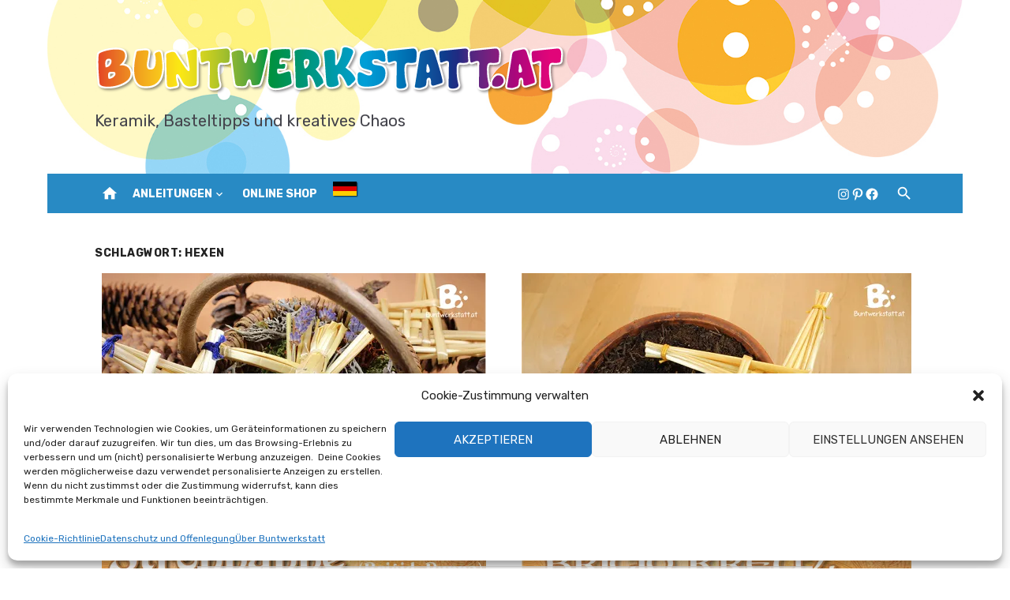

--- FILE ---
content_type: text/html; charset=UTF-8
request_url: https://buntwerkstatt.at/tag/hexen/
body_size: 17970
content:
<!DOCTYPE html>
<html lang="de">
<head>
	<meta charset="UTF-8">
	<meta name="viewport" content="width=device-width, initial-scale=1">
	<link rel="profile" href="http://gmpg.org/xfn/11">
		<meta name='robots' content='index, follow, max-image-preview:large, max-snippet:-1, max-video-preview:-1' />
	<style>img:is([sizes="auto" i], [sizes^="auto," i]) { contain-intrinsic-size: 3000px 1500px }</style>
	
	<!-- This site is optimized with the Yoast SEO plugin v26.7 - https://yoast.com/wordpress/plugins/seo/ -->
	<title>Hexen Archive - Buntwerkstatt.at</title>
	<link rel="canonical" href="https://buntwerkstatt.at/tag/hexen/" />
	<link rel="next" href="https://buntwerkstatt.at/tag/hexen/page/2/" />
	<meta property="og:locale" content="de_DE" />
	<meta property="og:type" content="article" />
	<meta property="og:title" content="Hexen Archive - Buntwerkstatt.at" />
	<meta property="og:url" content="https://buntwerkstatt.at/tag/hexen/" />
	<meta property="og:site_name" content="Buntwerkstatt.at" />
	<meta name="twitter:card" content="summary_large_image" />
	<script type="application/ld+json" class="yoast-schema-graph">{"@context":"https://schema.org","@graph":[{"@type":"CollectionPage","@id":"https://buntwerkstatt.at/tag/hexen/","url":"https://buntwerkstatt.at/tag/hexen/","name":"Hexen Archive - Buntwerkstatt.at","isPartOf":{"@id":"https://buntwerkstatt.at/#website"},"primaryImageOfPage":{"@id":"https://buntwerkstatt.at/tag/hexen/#primaryimage"},"image":{"@id":"https://buntwerkstatt.at/tag/hexen/#primaryimage"},"thumbnailUrl":"https://i0.wp.com/buntwerkstatt.at/wp-content/uploads/2016/01/strohpuppe-diy-1-2.jpg?fit=800%2C657&ssl=1","breadcrumb":{"@id":"https://buntwerkstatt.at/tag/hexen/#breadcrumb"},"inLanguage":"de"},{"@type":"ImageObject","inLanguage":"de","@id":"https://buntwerkstatt.at/tag/hexen/#primaryimage","url":"https://i0.wp.com/buntwerkstatt.at/wp-content/uploads/2016/01/strohpuppe-diy-1-2.jpg?fit=800%2C657&ssl=1","contentUrl":"https://i0.wp.com/buntwerkstatt.at/wp-content/uploads/2016/01/strohpuppe-diy-1-2.jpg?fit=800%2C657&ssl=1","width":800,"height":657},{"@type":"BreadcrumbList","@id":"https://buntwerkstatt.at/tag/hexen/#breadcrumb","itemListElement":[{"@type":"ListItem","position":1,"name":"Startseite","item":"https://buntwerkstatt.at/"},{"@type":"ListItem","position":2,"name":"Hexen"}]},{"@type":"WebSite","@id":"https://buntwerkstatt.at/#website","url":"https://buntwerkstatt.at/","name":"Buntwerkstatt.at","description":"Keramik, Basteltipps und kreatives Chaos","publisher":{"@id":"https://buntwerkstatt.at/#organization"},"potentialAction":[{"@type":"SearchAction","target":{"@type":"EntryPoint","urlTemplate":"https://buntwerkstatt.at/?s={search_term_string}"},"query-input":{"@type":"PropertyValueSpecification","valueRequired":true,"valueName":"search_term_string"}}],"inLanguage":"de"},{"@type":"Organization","@id":"https://buntwerkstatt.at/#organization","name":"Buntwerkstatt.at","url":"https://buntwerkstatt.at/","logo":{"@type":"ImageObject","inLanguage":"de","@id":"https://buntwerkstatt.at/#/schema/logo/image/","url":"https://i0.wp.com/buntwerkstatt.at/wp-content/uploads/2024/02/buntwerkstatt_logo-1.png?fit=600%2C66&ssl=1","contentUrl":"https://i0.wp.com/buntwerkstatt.at/wp-content/uploads/2024/02/buntwerkstatt_logo-1.png?fit=600%2C66&ssl=1","width":600,"height":66,"caption":"Buntwerkstatt.at"},"image":{"@id":"https://buntwerkstatt.at/#/schema/logo/image/"},"sameAs":["https://www.pinterest.com/colorfulcrafts/"]}]}</script>
	<!-- / Yoast SEO plugin. -->


<link rel='dns-prefetch' href='//stats.wp.com' />
<link rel='dns-prefetch' href='//fonts.googleapis.com' />
<link rel='dns-prefetch' href='//v0.wordpress.com' />
<link rel='dns-prefetch' href='//www.googletagmanager.com' />
<link rel='preconnect' href='//i0.wp.com' />
<link href='https://fonts.gstatic.com' crossorigin rel='preconnect' />
<link rel='preconnect' href='//c0.wp.com' />
<link rel="alternate" type="application/rss+xml" title="Buntwerkstatt.at &raquo; Feed" href="https://buntwerkstatt.at/feed/" />
<link rel="alternate" type="application/rss+xml" title="Buntwerkstatt.at &raquo; Kommentar-Feed" href="https://buntwerkstatt.at/comments/feed/" />
<link rel="alternate" type="application/rss+xml" title="Buntwerkstatt.at &raquo; Hexen Schlagwort-Feed" href="https://buntwerkstatt.at/tag/hexen/feed/" />
<script type="text/javascript">
/* <![CDATA[ */
window._wpemojiSettings = {"baseUrl":"https:\/\/s.w.org\/images\/core\/emoji\/16.0.1\/72x72\/","ext":".png","svgUrl":"https:\/\/s.w.org\/images\/core\/emoji\/16.0.1\/svg\/","svgExt":".svg","source":{"concatemoji":"https:\/\/buntwerkstatt.at\/wp-includes\/js\/wp-emoji-release.min.js?ver=6.8.3"}};
/*! This file is auto-generated */
!function(s,n){var o,i,e;function c(e){try{var t={supportTests:e,timestamp:(new Date).valueOf()};sessionStorage.setItem(o,JSON.stringify(t))}catch(e){}}function p(e,t,n){e.clearRect(0,0,e.canvas.width,e.canvas.height),e.fillText(t,0,0);var t=new Uint32Array(e.getImageData(0,0,e.canvas.width,e.canvas.height).data),a=(e.clearRect(0,0,e.canvas.width,e.canvas.height),e.fillText(n,0,0),new Uint32Array(e.getImageData(0,0,e.canvas.width,e.canvas.height).data));return t.every(function(e,t){return e===a[t]})}function u(e,t){e.clearRect(0,0,e.canvas.width,e.canvas.height),e.fillText(t,0,0);for(var n=e.getImageData(16,16,1,1),a=0;a<n.data.length;a++)if(0!==n.data[a])return!1;return!0}function f(e,t,n,a){switch(t){case"flag":return n(e,"\ud83c\udff3\ufe0f\u200d\u26a7\ufe0f","\ud83c\udff3\ufe0f\u200b\u26a7\ufe0f")?!1:!n(e,"\ud83c\udde8\ud83c\uddf6","\ud83c\udde8\u200b\ud83c\uddf6")&&!n(e,"\ud83c\udff4\udb40\udc67\udb40\udc62\udb40\udc65\udb40\udc6e\udb40\udc67\udb40\udc7f","\ud83c\udff4\u200b\udb40\udc67\u200b\udb40\udc62\u200b\udb40\udc65\u200b\udb40\udc6e\u200b\udb40\udc67\u200b\udb40\udc7f");case"emoji":return!a(e,"\ud83e\udedf")}return!1}function g(e,t,n,a){var r="undefined"!=typeof WorkerGlobalScope&&self instanceof WorkerGlobalScope?new OffscreenCanvas(300,150):s.createElement("canvas"),o=r.getContext("2d",{willReadFrequently:!0}),i=(o.textBaseline="top",o.font="600 32px Arial",{});return e.forEach(function(e){i[e]=t(o,e,n,a)}),i}function t(e){var t=s.createElement("script");t.src=e,t.defer=!0,s.head.appendChild(t)}"undefined"!=typeof Promise&&(o="wpEmojiSettingsSupports",i=["flag","emoji"],n.supports={everything:!0,everythingExceptFlag:!0},e=new Promise(function(e){s.addEventListener("DOMContentLoaded",e,{once:!0})}),new Promise(function(t){var n=function(){try{var e=JSON.parse(sessionStorage.getItem(o));if("object"==typeof e&&"number"==typeof e.timestamp&&(new Date).valueOf()<e.timestamp+604800&&"object"==typeof e.supportTests)return e.supportTests}catch(e){}return null}();if(!n){if("undefined"!=typeof Worker&&"undefined"!=typeof OffscreenCanvas&&"undefined"!=typeof URL&&URL.createObjectURL&&"undefined"!=typeof Blob)try{var e="postMessage("+g.toString()+"("+[JSON.stringify(i),f.toString(),p.toString(),u.toString()].join(",")+"));",a=new Blob([e],{type:"text/javascript"}),r=new Worker(URL.createObjectURL(a),{name:"wpTestEmojiSupports"});return void(r.onmessage=function(e){c(n=e.data),r.terminate(),t(n)})}catch(e){}c(n=g(i,f,p,u))}t(n)}).then(function(e){for(var t in e)n.supports[t]=e[t],n.supports.everything=n.supports.everything&&n.supports[t],"flag"!==t&&(n.supports.everythingExceptFlag=n.supports.everythingExceptFlag&&n.supports[t]);n.supports.everythingExceptFlag=n.supports.everythingExceptFlag&&!n.supports.flag,n.DOMReady=!1,n.readyCallback=function(){n.DOMReady=!0}}).then(function(){return e}).then(function(){var e;n.supports.everything||(n.readyCallback(),(e=n.source||{}).concatemoji?t(e.concatemoji):e.wpemoji&&e.twemoji&&(t(e.twemoji),t(e.wpemoji)))}))}((window,document),window._wpemojiSettings);
/* ]]> */
</script>
<link rel='stylesheet' id='the-neverending-homepage-css' href='https://c0.wp.com/p/jetpack/15.4/modules/infinite-scroll/infinity.css' type='text/css' media='all' />
<style id='wp-emoji-styles-inline-css' type='text/css'>

	img.wp-smiley, img.emoji {
		display: inline !important;
		border: none !important;
		box-shadow: none !important;
		height: 1em !important;
		width: 1em !important;
		margin: 0 0.07em !important;
		vertical-align: -0.1em !important;
		background: none !important;
		padding: 0 !important;
	}
</style>
<link rel='stylesheet' id='wp-block-library-css' href='https://c0.wp.com/c/6.8.3/wp-includes/css/dist/block-library/style.min.css' type='text/css' media='all' />
<link rel='stylesheet' id='mediaelement-css' href='https://c0.wp.com/c/6.8.3/wp-includes/js/mediaelement/mediaelementplayer-legacy.min.css' type='text/css' media='all' />
<link rel='stylesheet' id='wp-mediaelement-css' href='https://c0.wp.com/c/6.8.3/wp-includes/js/mediaelement/wp-mediaelement.min.css' type='text/css' media='all' />
<style id='jetpack-sharing-buttons-style-inline-css' type='text/css'>
.jetpack-sharing-buttons__services-list{display:flex;flex-direction:row;flex-wrap:wrap;gap:0;list-style-type:none;margin:5px;padding:0}.jetpack-sharing-buttons__services-list.has-small-icon-size{font-size:12px}.jetpack-sharing-buttons__services-list.has-normal-icon-size{font-size:16px}.jetpack-sharing-buttons__services-list.has-large-icon-size{font-size:24px}.jetpack-sharing-buttons__services-list.has-huge-icon-size{font-size:36px}@media print{.jetpack-sharing-buttons__services-list{display:none!important}}.editor-styles-wrapper .wp-block-jetpack-sharing-buttons{gap:0;padding-inline-start:0}ul.jetpack-sharing-buttons__services-list.has-background{padding:1.25em 2.375em}
</style>
<style id='global-styles-inline-css' type='text/css'>
:root{--wp--preset--aspect-ratio--square: 1;--wp--preset--aspect-ratio--4-3: 4/3;--wp--preset--aspect-ratio--3-4: 3/4;--wp--preset--aspect-ratio--3-2: 3/2;--wp--preset--aspect-ratio--2-3: 2/3;--wp--preset--aspect-ratio--16-9: 16/9;--wp--preset--aspect-ratio--9-16: 9/16;--wp--preset--color--black: #000000;--wp--preset--color--cyan-bluish-gray: #abb8c3;--wp--preset--color--white: #ffffff;--wp--preset--color--pale-pink: #f78da7;--wp--preset--color--vivid-red: #cf2e2e;--wp--preset--color--luminous-vivid-orange: #ff6900;--wp--preset--color--luminous-vivid-amber: #fcb900;--wp--preset--color--light-green-cyan: #7bdcb5;--wp--preset--color--vivid-green-cyan: #00d084;--wp--preset--color--pale-cyan-blue: #8ed1fc;--wp--preset--color--vivid-cyan-blue: #0693e3;--wp--preset--color--vivid-purple: #9b51e0;--wp--preset--color--dark-gray: #222222;--wp--preset--color--medium-gray: #444444;--wp--preset--color--light-gray: #888888;--wp--preset--color--accent: #0573b4;--wp--preset--gradient--vivid-cyan-blue-to-vivid-purple: linear-gradient(135deg,rgba(6,147,227,1) 0%,rgb(155,81,224) 100%);--wp--preset--gradient--light-green-cyan-to-vivid-green-cyan: linear-gradient(135deg,rgb(122,220,180) 0%,rgb(0,208,130) 100%);--wp--preset--gradient--luminous-vivid-amber-to-luminous-vivid-orange: linear-gradient(135deg,rgba(252,185,0,1) 0%,rgba(255,105,0,1) 100%);--wp--preset--gradient--luminous-vivid-orange-to-vivid-red: linear-gradient(135deg,rgba(255,105,0,1) 0%,rgb(207,46,46) 100%);--wp--preset--gradient--very-light-gray-to-cyan-bluish-gray: linear-gradient(135deg,rgb(238,238,238) 0%,rgb(169,184,195) 100%);--wp--preset--gradient--cool-to-warm-spectrum: linear-gradient(135deg,rgb(74,234,220) 0%,rgb(151,120,209) 20%,rgb(207,42,186) 40%,rgb(238,44,130) 60%,rgb(251,105,98) 80%,rgb(254,248,76) 100%);--wp--preset--gradient--blush-light-purple: linear-gradient(135deg,rgb(255,206,236) 0%,rgb(152,150,240) 100%);--wp--preset--gradient--blush-bordeaux: linear-gradient(135deg,rgb(254,205,165) 0%,rgb(254,45,45) 50%,rgb(107,0,62) 100%);--wp--preset--gradient--luminous-dusk: linear-gradient(135deg,rgb(255,203,112) 0%,rgb(199,81,192) 50%,rgb(65,88,208) 100%);--wp--preset--gradient--pale-ocean: linear-gradient(135deg,rgb(255,245,203) 0%,rgb(182,227,212) 50%,rgb(51,167,181) 100%);--wp--preset--gradient--electric-grass: linear-gradient(135deg,rgb(202,248,128) 0%,rgb(113,206,126) 100%);--wp--preset--gradient--midnight: linear-gradient(135deg,rgb(2,3,129) 0%,rgb(40,116,252) 100%);--wp--preset--font-size--small: 14px;--wp--preset--font-size--medium: 18px;--wp--preset--font-size--large: 20px;--wp--preset--font-size--x-large: 32px;--wp--preset--font-size--normal: 16px;--wp--preset--font-size--larger: 24px;--wp--preset--font-size--huge: 48px;--wp--preset--spacing--20: 0.44rem;--wp--preset--spacing--30: 0.67rem;--wp--preset--spacing--40: 1rem;--wp--preset--spacing--50: 1.5rem;--wp--preset--spacing--60: 2.25rem;--wp--preset--spacing--70: 3.38rem;--wp--preset--spacing--80: 5.06rem;--wp--preset--shadow--natural: 6px 6px 9px rgba(0, 0, 0, 0.2);--wp--preset--shadow--deep: 12px 12px 50px rgba(0, 0, 0, 0.4);--wp--preset--shadow--sharp: 6px 6px 0px rgba(0, 0, 0, 0.2);--wp--preset--shadow--outlined: 6px 6px 0px -3px rgba(255, 255, 255, 1), 6px 6px rgba(0, 0, 0, 1);--wp--preset--shadow--crisp: 6px 6px 0px rgba(0, 0, 0, 1);}:root { --wp--style--global--content-size: 760px;--wp--style--global--wide-size: 1140px; }:where(body) { margin: 0; }.wp-site-blocks > .alignleft { float: left; margin-right: 2em; }.wp-site-blocks > .alignright { float: right; margin-left: 2em; }.wp-site-blocks > .aligncenter { justify-content: center; margin-left: auto; margin-right: auto; }:where(.wp-site-blocks) > * { margin-block-start: 20px; margin-block-end: 0; }:where(.wp-site-blocks) > :first-child { margin-block-start: 0; }:where(.wp-site-blocks) > :last-child { margin-block-end: 0; }:root { --wp--style--block-gap: 20px; }:root :where(.is-layout-flow) > :first-child{margin-block-start: 0;}:root :where(.is-layout-flow) > :last-child{margin-block-end: 0;}:root :where(.is-layout-flow) > *{margin-block-start: 20px;margin-block-end: 0;}:root :where(.is-layout-constrained) > :first-child{margin-block-start: 0;}:root :where(.is-layout-constrained) > :last-child{margin-block-end: 0;}:root :where(.is-layout-constrained) > *{margin-block-start: 20px;margin-block-end: 0;}:root :where(.is-layout-flex){gap: 20px;}:root :where(.is-layout-grid){gap: 20px;}.is-layout-flow > .alignleft{float: left;margin-inline-start: 0;margin-inline-end: 2em;}.is-layout-flow > .alignright{float: right;margin-inline-start: 2em;margin-inline-end: 0;}.is-layout-flow > .aligncenter{margin-left: auto !important;margin-right: auto !important;}.is-layout-constrained > .alignleft{float: left;margin-inline-start: 0;margin-inline-end: 2em;}.is-layout-constrained > .alignright{float: right;margin-inline-start: 2em;margin-inline-end: 0;}.is-layout-constrained > .aligncenter{margin-left: auto !important;margin-right: auto !important;}.is-layout-constrained > :where(:not(.alignleft):not(.alignright):not(.alignfull)){max-width: var(--wp--style--global--content-size);margin-left: auto !important;margin-right: auto !important;}.is-layout-constrained > .alignwide{max-width: var(--wp--style--global--wide-size);}body .is-layout-flex{display: flex;}.is-layout-flex{flex-wrap: wrap;align-items: center;}.is-layout-flex > :is(*, div){margin: 0;}body .is-layout-grid{display: grid;}.is-layout-grid > :is(*, div){margin: 0;}body{color: #444;font-family: Rubik, -apple-system, BlinkMacSystemFont, Segoe UI, Roboto, Oxygen-Sans, Ubuntu, Cantarell, Helvetica Neue, sans-serif;font-size: 16px;line-height: 1.75;padding-top: 0px;padding-right: 0px;padding-bottom: 0px;padding-left: 0px;}a:where(:not(.wp-element-button)){text-decoration: underline;}h1, h2, h3, h4, h5, h6{color: #222;font-family: Work Sans, -apple-system, BlinkMacSystemFont, Segoe UI, Roboto, Oxygen-Sans, Ubuntu, Cantarell, Helvetica Neue, sans-serif;}:root :where(.wp-element-button, .wp-block-button__link){background-color: #222;border-radius: 2px;border-width: 0;color: #fff;font-family: inherit;font-size: inherit;line-height: inherit;padding-top: 6px;padding-right: 20px;padding-bottom: 6px;padding-left: 20px;text-decoration: none;}.has-black-color{color: var(--wp--preset--color--black) !important;}.has-cyan-bluish-gray-color{color: var(--wp--preset--color--cyan-bluish-gray) !important;}.has-white-color{color: var(--wp--preset--color--white) !important;}.has-pale-pink-color{color: var(--wp--preset--color--pale-pink) !important;}.has-vivid-red-color{color: var(--wp--preset--color--vivid-red) !important;}.has-luminous-vivid-orange-color{color: var(--wp--preset--color--luminous-vivid-orange) !important;}.has-luminous-vivid-amber-color{color: var(--wp--preset--color--luminous-vivid-amber) !important;}.has-light-green-cyan-color{color: var(--wp--preset--color--light-green-cyan) !important;}.has-vivid-green-cyan-color{color: var(--wp--preset--color--vivid-green-cyan) !important;}.has-pale-cyan-blue-color{color: var(--wp--preset--color--pale-cyan-blue) !important;}.has-vivid-cyan-blue-color{color: var(--wp--preset--color--vivid-cyan-blue) !important;}.has-vivid-purple-color{color: var(--wp--preset--color--vivid-purple) !important;}.has-dark-gray-color{color: var(--wp--preset--color--dark-gray) !important;}.has-medium-gray-color{color: var(--wp--preset--color--medium-gray) !important;}.has-light-gray-color{color: var(--wp--preset--color--light-gray) !important;}.has-accent-color{color: var(--wp--preset--color--accent) !important;}.has-black-background-color{background-color: var(--wp--preset--color--black) !important;}.has-cyan-bluish-gray-background-color{background-color: var(--wp--preset--color--cyan-bluish-gray) !important;}.has-white-background-color{background-color: var(--wp--preset--color--white) !important;}.has-pale-pink-background-color{background-color: var(--wp--preset--color--pale-pink) !important;}.has-vivid-red-background-color{background-color: var(--wp--preset--color--vivid-red) !important;}.has-luminous-vivid-orange-background-color{background-color: var(--wp--preset--color--luminous-vivid-orange) !important;}.has-luminous-vivid-amber-background-color{background-color: var(--wp--preset--color--luminous-vivid-amber) !important;}.has-light-green-cyan-background-color{background-color: var(--wp--preset--color--light-green-cyan) !important;}.has-vivid-green-cyan-background-color{background-color: var(--wp--preset--color--vivid-green-cyan) !important;}.has-pale-cyan-blue-background-color{background-color: var(--wp--preset--color--pale-cyan-blue) !important;}.has-vivid-cyan-blue-background-color{background-color: var(--wp--preset--color--vivid-cyan-blue) !important;}.has-vivid-purple-background-color{background-color: var(--wp--preset--color--vivid-purple) !important;}.has-dark-gray-background-color{background-color: var(--wp--preset--color--dark-gray) !important;}.has-medium-gray-background-color{background-color: var(--wp--preset--color--medium-gray) !important;}.has-light-gray-background-color{background-color: var(--wp--preset--color--light-gray) !important;}.has-accent-background-color{background-color: var(--wp--preset--color--accent) !important;}.has-black-border-color{border-color: var(--wp--preset--color--black) !important;}.has-cyan-bluish-gray-border-color{border-color: var(--wp--preset--color--cyan-bluish-gray) !important;}.has-white-border-color{border-color: var(--wp--preset--color--white) !important;}.has-pale-pink-border-color{border-color: var(--wp--preset--color--pale-pink) !important;}.has-vivid-red-border-color{border-color: var(--wp--preset--color--vivid-red) !important;}.has-luminous-vivid-orange-border-color{border-color: var(--wp--preset--color--luminous-vivid-orange) !important;}.has-luminous-vivid-amber-border-color{border-color: var(--wp--preset--color--luminous-vivid-amber) !important;}.has-light-green-cyan-border-color{border-color: var(--wp--preset--color--light-green-cyan) !important;}.has-vivid-green-cyan-border-color{border-color: var(--wp--preset--color--vivid-green-cyan) !important;}.has-pale-cyan-blue-border-color{border-color: var(--wp--preset--color--pale-cyan-blue) !important;}.has-vivid-cyan-blue-border-color{border-color: var(--wp--preset--color--vivid-cyan-blue) !important;}.has-vivid-purple-border-color{border-color: var(--wp--preset--color--vivid-purple) !important;}.has-dark-gray-border-color{border-color: var(--wp--preset--color--dark-gray) !important;}.has-medium-gray-border-color{border-color: var(--wp--preset--color--medium-gray) !important;}.has-light-gray-border-color{border-color: var(--wp--preset--color--light-gray) !important;}.has-accent-border-color{border-color: var(--wp--preset--color--accent) !important;}.has-vivid-cyan-blue-to-vivid-purple-gradient-background{background: var(--wp--preset--gradient--vivid-cyan-blue-to-vivid-purple) !important;}.has-light-green-cyan-to-vivid-green-cyan-gradient-background{background: var(--wp--preset--gradient--light-green-cyan-to-vivid-green-cyan) !important;}.has-luminous-vivid-amber-to-luminous-vivid-orange-gradient-background{background: var(--wp--preset--gradient--luminous-vivid-amber-to-luminous-vivid-orange) !important;}.has-luminous-vivid-orange-to-vivid-red-gradient-background{background: var(--wp--preset--gradient--luminous-vivid-orange-to-vivid-red) !important;}.has-very-light-gray-to-cyan-bluish-gray-gradient-background{background: var(--wp--preset--gradient--very-light-gray-to-cyan-bluish-gray) !important;}.has-cool-to-warm-spectrum-gradient-background{background: var(--wp--preset--gradient--cool-to-warm-spectrum) !important;}.has-blush-light-purple-gradient-background{background: var(--wp--preset--gradient--blush-light-purple) !important;}.has-blush-bordeaux-gradient-background{background: var(--wp--preset--gradient--blush-bordeaux) !important;}.has-luminous-dusk-gradient-background{background: var(--wp--preset--gradient--luminous-dusk) !important;}.has-pale-ocean-gradient-background{background: var(--wp--preset--gradient--pale-ocean) !important;}.has-electric-grass-gradient-background{background: var(--wp--preset--gradient--electric-grass) !important;}.has-midnight-gradient-background{background: var(--wp--preset--gradient--midnight) !important;}.has-small-font-size{font-size: var(--wp--preset--font-size--small) !important;}.has-medium-font-size{font-size: var(--wp--preset--font-size--medium) !important;}.has-large-font-size{font-size: var(--wp--preset--font-size--large) !important;}.has-x-large-font-size{font-size: var(--wp--preset--font-size--x-large) !important;}.has-normal-font-size{font-size: var(--wp--preset--font-size--normal) !important;}.has-larger-font-size{font-size: var(--wp--preset--font-size--larger) !important;}.has-huge-font-size{font-size: var(--wp--preset--font-size--huge) !important;}
:root :where(.wp-block-pullquote){font-size: 1.5em;line-height: 1.6;}
:root :where(.wp-block-separator){border-color: #eeeeee;border-width: 0 0 1px 0;border-style: solid;}:root :where(.wp-block-separator:not(.is-style-wide):not(.is-style-dots):not(.alignwide):not(.alignfull)){width: 80px;border-bottom-width: 4px;}
</style>
<link rel='stylesheet' id='cmplz-general-css' href='https://buntwerkstatt.at/wp-content/plugins/complianz-gdpr/assets/css/cookieblocker.min.css?ver=1765998874' type='text/css' media='all' />
<link rel='stylesheet' id='short-news-fonts-css' href='https://fonts.googleapis.com/css?family=Work+Sans%3A400%2C700%2C900%2C400italic%7CRubik%3A400%2C700%2C400italic%2C700italic&#038;subset=latin%2Clatin-ext&#038;display=fallback' type='text/css' media='all' />
<link rel='stylesheet' id='short-news-style-css' href='https://buntwerkstatt.at/wp-content/themes/short-news/style.css?ver=1.1.7' type='text/css' media='all' />
<style id='short-news-style-inline-css' type='text/css'>
.site-logo {max-width: 100%;}.custom-header {background-image: url(https://buntwerkstatt.at/wp-content/uploads/2024/02/blog_header.jpg);}.custom-header {background-position: center center;}.site-description {color: #44444c;}
</style>
<link rel='stylesheet' id='short-news-social-icons-css' href='https://buntwerkstatt.at/wp-content/themes/short-news/assets/css/social-icons.css?ver=1.0.0' type='text/css' media='all' />
<script type="text/javascript" src="https://c0.wp.com/c/6.8.3/wp-includes/js/jquery/jquery.min.js" id="jquery-core-js"></script>
<script type="text/javascript" src="https://c0.wp.com/c/6.8.3/wp-includes/js/jquery/jquery-migrate.min.js" id="jquery-migrate-js"></script>
<link rel="https://api.w.org/" href="https://buntwerkstatt.at/wp-json/" /><link rel="alternate" title="JSON" type="application/json" href="https://buntwerkstatt.at/wp-json/wp/v2/tags/129" /><link rel="EditURI" type="application/rsd+xml" title="RSD" href="https://buntwerkstatt.at/xmlrpc.php?rsd" />
<meta name="generator" content="WordPress 6.8.3" />
<meta name="generator" content="Site Kit by Google 1.170.0" /><!-- HFCM by 99 Robots - Snippet # 1: Adsense -->
<script async src="https://pagead2.googlesyndication.com/pagead/js/adsbygoogle.js?client=ca-pub-6593644947254522"
     crossorigin="anonymous"></script>

<!-- /end HFCM by 99 Robots -->
<!-- HFCM by 99 Robots - Snippet # 2: Google Font -->
<link href="https://fonts.googleapis.com/icon?family=Material+Icons"
      rel="stylesheet">

<!-- /end HFCM by 99 Robots -->
<link rel="alternate" href="https://buntwerkstatt.at/tag/hexen/" hreflang="x-default" />
		<script type="text/javascript" async defer data-pin-color="red"  data-pin-hover="true"
			src="https://buntwerkstatt.at/wp-content/plugins/pinterest-pin-it-button-on-image-hover-and-post/js/pinit.js"></script>
			<style>img#wpstats{display:none}</style>
					<style>.cmplz-hidden {
					display: none !important;
				}</style><link rel="icon" href="https://i0.wp.com/buntwerkstatt.at/wp-content/uploads/2024/02/b_favicon.gif?fit=32%2C32&#038;ssl=1" sizes="32x32" />
<link rel="icon" href="https://i0.wp.com/buntwerkstatt.at/wp-content/uploads/2024/02/b_favicon.gif?fit=150%2C150&#038;ssl=1" sizes="192x192" />
<link rel="apple-touch-icon" href="https://i0.wp.com/buntwerkstatt.at/wp-content/uploads/2024/02/b_favicon.gif?fit=150%2C150&#038;ssl=1" />
<meta name="msapplication-TileImage" content="https://i0.wp.com/buntwerkstatt.at/wp-content/uploads/2024/02/b_favicon.gif?fit=150%2C150&#038;ssl=1" />
		<style type="text/css" id="wp-custom-css">
			.entry-meta {
  display:none !important;
}

	.header-title-left .site-description {
	margin-left: 0;
	margin-right: 0;
	font-size: 1.275rem;
	}
		</style>
		</head>
<body data-cmplz=1 class="archive tag tag-hexen tag-129 wp-custom-logo wp-embed-responsive wp-theme-short-news hfeed header-style-1 site-boxed content-fullwidth" >

<a class="skip-link screen-reader-text" href="#content">Zum Inhalt springen</a>
<div id="page" class="site">

	<header id="masthead" class="site-header" role="banner">
			
			
	<div class="header-middle header-title-left custom-header">
		<div class="container flex-container">
			<div class="site-branding">
				<p class="site-title site-logo"><a href="https://buntwerkstatt.at/" class="custom-logo-link" rel="home"><img width="600" height="66" src="https://i0.wp.com/buntwerkstatt.at/wp-content/uploads/2024/02/buntwerkstatt_logo-1.png?fit=600%2C66&amp;ssl=1" class="custom-logo" alt="Buntwerkstatt.at" decoding="async" srcset="https://i0.wp.com/buntwerkstatt.at/wp-content/uploads/2024/02/buntwerkstatt_logo-1.png?w=600&amp;ssl=1 600w, https://i0.wp.com/buntwerkstatt.at/wp-content/uploads/2024/02/buntwerkstatt_logo-1.png?resize=150%2C17&amp;ssl=1 150w, https://i0.wp.com/buntwerkstatt.at/wp-content/uploads/2024/02/buntwerkstatt_logo-1.png?resize=300%2C33&amp;ssl=1 300w" sizes="(max-width: 600px) 100vw, 600px" /></a></p><p class="site-description">Keramik, Basteltipps und kreatives Chaos</p>			</div>
					</div>
	</div>
	
	<div class="header-bottom menu-left">
		<div class="container">
			<div class="row">
				<div class="col-12">
				<div class="home-icon"><a href="https://buntwerkstatt.at/" rel="home"><i class="material-icons">home</i></a></div>
	<nav id="site-navigation" class="main-navigation" role="navigation" aria-label="Hauptmenü">
		<ul id="main-menu" class="main-menu"><li id="menu-item-4423" class="menu-item menu-item-type-taxonomy menu-item-object-category menu-item-has-children menu-item-4423"><a href="https://buntwerkstatt.at/category/allgemein/">Anleitungen</a>
<ul class="sub-menu">
	<li id="menu-item-4424" class="menu-item menu-item-type-taxonomy menu-item-object-category menu-item-4424"><a href="https://buntwerkstatt.at/category/dekoration/">Dekoration</a></li>
	<li id="menu-item-4431" class="menu-item menu-item-type-taxonomy menu-item-object-category menu-item-4431"><a href="https://buntwerkstatt.at/category/fimo-und-ton/">Fimo und Ton</a></li>
	<li id="menu-item-4426" class="menu-item menu-item-type-taxonomy menu-item-object-category menu-item-4426"><a href="https://buntwerkstatt.at/category/gartendeko/">Gartendeko</a></li>
	<li id="menu-item-4433" class="menu-item menu-item-type-taxonomy menu-item-object-category menu-item-4433"><a href="https://buntwerkstatt.at/category/halloween/">Halloween</a></li>
	<li id="menu-item-4434" class="menu-item menu-item-type-taxonomy menu-item-object-category menu-item-4434"><a href="https://buntwerkstatt.at/category/herbst/">Herbst</a></li>
	<li id="menu-item-4429" class="menu-item menu-item-type-taxonomy menu-item-object-category menu-item-4429"><a href="https://buntwerkstatt.at/category/kinder/">Kinder</a></li>
	<li id="menu-item-4435" class="menu-item menu-item-type-taxonomy menu-item-object-category menu-item-4435"><a href="https://buntwerkstatt.at/category/korbflechten/">Korbflechten</a></li>
	<li id="menu-item-4427" class="menu-item menu-item-type-taxonomy menu-item-object-category menu-item-4427"><a href="https://buntwerkstatt.at/category/magisches/">Magisches</a></li>
	<li id="menu-item-4430" class="menu-item menu-item-type-taxonomy menu-item-object-category menu-item-4430"><a href="https://buntwerkstatt.at/category/malerei/">Malerei</a></li>
	<li id="menu-item-4425" class="menu-item menu-item-type-taxonomy menu-item-object-category menu-item-4425"><a href="https://buntwerkstatt.at/category/naturmaterialien/">Naturmaterialien</a></li>
	<li id="menu-item-4436" class="menu-item menu-item-type-taxonomy menu-item-object-category menu-item-4436"><a href="https://buntwerkstatt.at/category/ostern/">Ostern</a></li>
	<li id="menu-item-4437" class="menu-item menu-item-type-taxonomy menu-item-object-category menu-item-4437"><a href="https://buntwerkstatt.at/category/papier/">Papier</a></li>
	<li id="menu-item-4438" class="menu-item menu-item-type-taxonomy menu-item-object-category menu-item-4438"><a href="https://buntwerkstatt.at/category/rezepte/">Rezepte</a></li>
	<li id="menu-item-4439" class="menu-item menu-item-type-taxonomy menu-item-object-category menu-item-4439"><a href="https://buntwerkstatt.at/category/schmuck/">Schmuck</a></li>
	<li id="menu-item-4428" class="menu-item menu-item-type-taxonomy menu-item-object-category menu-item-4428"><a href="https://buntwerkstatt.at/category/sommer/">Sommer</a></li>
	<li id="menu-item-4440" class="menu-item menu-item-type-taxonomy menu-item-object-category menu-item-4440"><a href="https://buntwerkstatt.at/category/upcycling/">Upcycling</a></li>
	<li id="menu-item-4444" class="menu-item menu-item-type-taxonomy menu-item-object-category menu-item-4444"><a href="https://buntwerkstatt.at/category/stroh/">Stroh flechten</a></li>
	<li id="menu-item-4445" class="menu-item menu-item-type-taxonomy menu-item-object-category menu-item-4445"><a href="https://buntwerkstatt.at/category/weihnachten/">Weihnachten</a></li>
	<li id="menu-item-4432" class="menu-item menu-item-type-taxonomy menu-item-object-category menu-item-4432"><a href="https://buntwerkstatt.at/category/winter/">Winter</a></li>
</ul>
</li>
<li id="menu-item-4667" class="menu-item menu-item-type-custom menu-item-object-custom menu-item-4667"><a target="_blank" href="https://buntwerkstatt.at/shop/">Online Shop</a></li>
<a href="https://buntwerkstatt.at/tag/hexen/" title="de_DE" class="current_language" aria-current="page"><img src="https://buntwerkstatt.at/wp-content/uploads/2024/02/de.png" alt="de_DE"/></a></ul>	</nav>
<div class="search-popup"><span id="search-popup-button" class="search-popup-button"><i class="search-icon"></i></span>
<form role="search" method="get" class="search-form clear" action="https://buntwerkstatt.at/">
	<label>
		<span class="screen-reader-text">Suchen nach:</span>
		<input type="search" id="s" class="search-field" placeholder="Suchen …" value="" name="s" />
	</label>
	<button type="submit" class="search-submit">
		<i class="material-icons md-20 md-middle">search</i>
		<span class="screen-reader-text">Suchen</span>
	</button>
</form>
</div>
	<nav class="social-links" role="navigation" aria-label="Social-Menü">
		<ul id="menu-social-media" class="social-menu"><li id="menu-item-4646" class="menu-item menu-item-type-custom menu-item-object-custom menu-item-4646"><a href="https://www.instagram.com/buntwerkstatt"><span class="screen-reader-text">Instagram</span></a></li>
<li id="menu-item-4950" class="menu-item menu-item-type-custom menu-item-object-custom menu-item-4950"><a href="https://www.pinterest.com/colorfulcrafts"><span class="screen-reader-text">pinterest</span></a></li>
<li id="menu-item-4666" class="menu-item menu-item-type-custom menu-item-object-custom menu-item-4666"><a href="https://www.facebook.com/buntwerkstatt.at/"><span class="screen-reader-text">Facebook</span></a></li>
</ul>	</nav>
				</div>
			</div>
		</div>
	</div>
		</header><!-- .site-header -->

	<div id="mobile-header" class="mobile-header">
		<div class="mobile-navbar">
			<div class="container">
				<div id="menu-toggle" on="tap:AMP.setState({ampmenu: !ampmenu})" class="menu-toggle" title="Menü">
					<span class="button-toggle"></span>
				</div>
				<div class="search-popup"><span id="search-popup-button" class="search-popup-button"><i class="search-icon"></i></span>
<form role="search" method="get" class="search-form clear" action="https://buntwerkstatt.at/">
	<label>
		<span class="screen-reader-text">Suchen nach:</span>
		<input type="search" id="s" class="search-field" placeholder="Suchen …" value="" name="s" />
	</label>
	<button type="submit" class="search-submit">
		<i class="material-icons md-20 md-middle">search</i>
		<span class="screen-reader-text">Suchen</span>
	</button>
</form>
</div>			</div>
		</div>
		
<nav id="mobile-navigation" [class]="ampmenu ? 'main-navigation mobile-navigation active' : 'main-navigation mobile-navigation'" class="main-navigation mobile-navigation" aria-label="Mobile Menu">
	<div class="mobile-navigation-wrapper">
		<ul id="mobile-menu" class="mobile-menu"><li class="menu-item menu-item-type-taxonomy menu-item-object-category menu-item-has-children menu-item-4423"><a href="https://buntwerkstatt.at/category/allgemein/">Anleitungen</a><button class="dropdown-toggle" aria-expanded="false"><span class="screen-reader-text">Show sub menu</span></button>
<ul class="sub-menu">
	<li class="menu-item menu-item-type-taxonomy menu-item-object-category menu-item-4424"><a href="https://buntwerkstatt.at/category/dekoration/">Dekoration</a></li>
	<li class="menu-item menu-item-type-taxonomy menu-item-object-category menu-item-4431"><a href="https://buntwerkstatt.at/category/fimo-und-ton/">Fimo und Ton</a></li>
	<li class="menu-item menu-item-type-taxonomy menu-item-object-category menu-item-4426"><a href="https://buntwerkstatt.at/category/gartendeko/">Gartendeko</a></li>
	<li class="menu-item menu-item-type-taxonomy menu-item-object-category menu-item-4433"><a href="https://buntwerkstatt.at/category/halloween/">Halloween</a></li>
	<li class="menu-item menu-item-type-taxonomy menu-item-object-category menu-item-4434"><a href="https://buntwerkstatt.at/category/herbst/">Herbst</a></li>
	<li class="menu-item menu-item-type-taxonomy menu-item-object-category menu-item-4429"><a href="https://buntwerkstatt.at/category/kinder/">Kinder</a></li>
	<li class="menu-item menu-item-type-taxonomy menu-item-object-category menu-item-4435"><a href="https://buntwerkstatt.at/category/korbflechten/">Korbflechten</a></li>
	<li class="menu-item menu-item-type-taxonomy menu-item-object-category menu-item-4427"><a href="https://buntwerkstatt.at/category/magisches/">Magisches</a></li>
	<li class="menu-item menu-item-type-taxonomy menu-item-object-category menu-item-4430"><a href="https://buntwerkstatt.at/category/malerei/">Malerei</a></li>
	<li class="menu-item menu-item-type-taxonomy menu-item-object-category menu-item-4425"><a href="https://buntwerkstatt.at/category/naturmaterialien/">Naturmaterialien</a></li>
	<li class="menu-item menu-item-type-taxonomy menu-item-object-category menu-item-4436"><a href="https://buntwerkstatt.at/category/ostern/">Ostern</a></li>
	<li class="menu-item menu-item-type-taxonomy menu-item-object-category menu-item-4437"><a href="https://buntwerkstatt.at/category/papier/">Papier</a></li>
	<li class="menu-item menu-item-type-taxonomy menu-item-object-category menu-item-4438"><a href="https://buntwerkstatt.at/category/rezepte/">Rezepte</a></li>
	<li class="menu-item menu-item-type-taxonomy menu-item-object-category menu-item-4439"><a href="https://buntwerkstatt.at/category/schmuck/">Schmuck</a></li>
	<li class="menu-item menu-item-type-taxonomy menu-item-object-category menu-item-4428"><a href="https://buntwerkstatt.at/category/sommer/">Sommer</a></li>
	<li class="menu-item menu-item-type-taxonomy menu-item-object-category menu-item-4440"><a href="https://buntwerkstatt.at/category/upcycling/">Upcycling</a></li>
	<li class="menu-item menu-item-type-taxonomy menu-item-object-category menu-item-4444"><a href="https://buntwerkstatt.at/category/stroh/">Stroh flechten</a></li>
	<li class="menu-item menu-item-type-taxonomy menu-item-object-category menu-item-4445"><a href="https://buntwerkstatt.at/category/weihnachten/">Weihnachten</a></li>
	<li class="menu-item menu-item-type-taxonomy menu-item-object-category menu-item-4432"><a href="https://buntwerkstatt.at/category/winter/">Winter</a></li>
</ul>
</li>
<li class="menu-item menu-item-type-custom menu-item-object-custom menu-item-4667"><a target="_blank" href="https://buntwerkstatt.at/shop/">Online Shop</a></li>
<a href="https://buntwerkstatt.at/tag/hexen/" title="de_DE" class="current_language" aria-current="page"><img src="https://buntwerkstatt.at/wp-content/uploads/2024/02/de.png" alt="de_DE"/></a></ul><ul id="menu-social-media-1" class="social-menu"><li class="menu-item menu-item-type-custom menu-item-object-custom menu-item-4646"><a href="https://www.instagram.com/buntwerkstatt"><span class="screen-reader-text">Instagram</span></a></li>
<li class="menu-item menu-item-type-custom menu-item-object-custom menu-item-4950"><a href="https://www.pinterest.com/colorfulcrafts"><span class="screen-reader-text">pinterest</span></a></li>
<li class="menu-item menu-item-type-custom menu-item-object-custom menu-item-4666"><a href="https://www.facebook.com/buntwerkstatt.at/"><span class="screen-reader-text">Facebook</span></a></li>
</ul>	</div>
</nav>
	</div>

	
	<div id="content" class="site-content">
		<div class="container">
			<div class="site-inner">
	
	
<div id="primary" class="content-area">
	<main id="main" class="site-main" role="main">
	
				
			<header class="page-header">
				<h1 class="page-title">Schlagwort: <span>Hexen</span></h1>			</header>
			
			<section class="posts-loop grid-style">
				
<div class="grid-post">
	<article id="post-3373" class="post-3373 post type-post status-publish format-standard has-post-thumbnail hentry category-allgemein category-dekoration category-magisches category-naturmaterialien category-stroh category-weihnachten category-winter tag-dekoration tag-fruehling tag-goddess tag-hexen tag-magisch tag-naturmaterialien tag-stroh tag-weihnachten tag-winter">
		
					<figure class="entry-thumbnail">
				<a href="https://buntwerkstatt.at/2016/01/16/strohpuppe-fuer-lichtmess/" title="Anleitung Strohpuppe für Lichtmess">				
					<img width="487" height="400" src="https://i0.wp.com/buntwerkstatt.at/wp-content/uploads/2016/01/strohpuppe-diy-1-2.jpg?fit=487%2C400&amp;ssl=1" class="attachment-short-news-medium size-short-news-medium wp-post-image" alt="" decoding="async" fetchpriority="high" srcset="https://i0.wp.com/buntwerkstatt.at/wp-content/uploads/2016/01/strohpuppe-diy-1-2.jpg?w=800&amp;ssl=1 800w, https://i0.wp.com/buntwerkstatt.at/wp-content/uploads/2016/01/strohpuppe-diy-1-2.jpg?resize=487%2C400&amp;ssl=1 487w, https://i0.wp.com/buntwerkstatt.at/wp-content/uploads/2016/01/strohpuppe-diy-1-2.jpg?resize=560%2C460&amp;ssl=1 560w, https://i0.wp.com/buntwerkstatt.at/wp-content/uploads/2016/01/strohpuppe-diy-1-2.jpg?resize=150%2C123&amp;ssl=1 150w, https://i0.wp.com/buntwerkstatt.at/wp-content/uploads/2016/01/strohpuppe-diy-1-2.jpg?resize=300%2C246&amp;ssl=1 300w, https://i0.wp.com/buntwerkstatt.at/wp-content/uploads/2016/01/strohpuppe-diy-1-2.jpg?resize=768%2C631&amp;ssl=1 768w" sizes="(max-width: 487px) 100vw, 487px" />				</a>
			</figure>
				
		<div class="entry-header">
							<div class="entry-meta entry-meta-top">
					<span class="cat-links"><a href="https://buntwerkstatt.at/category/allgemein/" rel="category tag">Allgemein</a>, <a href="https://buntwerkstatt.at/category/dekoration/" rel="category tag">Dekoration</a>, <a href="https://buntwerkstatt.at/category/magisches/" rel="category tag">Magisches</a>, <a href="https://buntwerkstatt.at/category/naturmaterialien/" rel="category tag">Naturmaterialien</a>, <a href="https://buntwerkstatt.at/category/stroh/" rel="category tag">Stroh flechten</a>, <a href="https://buntwerkstatt.at/category/weihnachten/" rel="category tag">Weihnachten</a>, <a href="https://buntwerkstatt.at/category/winter/" rel="category tag">Winter</a></span>
				</div>
						<h2 class="entry-title"><a href="https://buntwerkstatt.at/2016/01/16/strohpuppe-fuer-lichtmess/">Anleitung Strohpuppe für Lichtmess</a></h2>
							<div class="entry-meta">
					<span class="posted-on"><span class="screen-reader-text">Veröffentlicht am</span><a href="https://buntwerkstatt.at/2016/01/16/strohpuppe-fuer-lichtmess/" rel="bookmark"><time class="entry-date published" datetime="2016-01-16T00:16:29+01:00">16. Januar 2016</time><time class="updated" datetime="2024-02-09T02:02:43+01:00">9. Februar 2024</time></a></span>				</div>
					</div><!-- .entry-header -->
		
		<div class="entry-summary">
			<p>Ein weiterer Brauch zu Lichtmess neben dem Brigid Strohkreuz (Anleitung &gt;&gt;), ist die Anfertigung einer kleinen Srohpuppe. Genannt Brigid Puppe (auch Brighid oder Briget). Die irische Heilige Brigid, der dieser Feiertag gewidmet ist, wird oft &hellip; </p>
		</div><!-- .entry-summary -->

	</article><!-- #post-## -->
</div>
<div class="grid-post">
	<article id="post-3340" class="post-3340 post type-post status-publish format-standard has-post-thumbnail hentry category-allgemein category-dekoration category-magisches category-naturmaterialien category-stroh category-weihnachten category-winter tag-dekoration tag-hexen tag-magisch tag-naturmaterialien tag-stroh tag-tischdeko tag-weihnachten tag-winter">
		
					<figure class="entry-thumbnail">
				<a href="https://buntwerkstatt.at/2016/01/11/brigid-kreuz-anleitung-strohkreuz/" title="Brigid Kreuz Anleitung &#8211; Strohkreuz">				
					<img width="494" height="400" src="https://i0.wp.com/buntwerkstatt.at/wp-content/uploads/2016/01/brigid-kreuz-anleitung-1-1.jpg?fit=494%2C400&amp;ssl=1" class="attachment-short-news-medium size-short-news-medium wp-post-image" alt="" decoding="async" srcset="https://i0.wp.com/buntwerkstatt.at/wp-content/uploads/2016/01/brigid-kreuz-anleitung-1-1.jpg?w=800&amp;ssl=1 800w, https://i0.wp.com/buntwerkstatt.at/wp-content/uploads/2016/01/brigid-kreuz-anleitung-1-1.jpg?resize=494%2C400&amp;ssl=1 494w, https://i0.wp.com/buntwerkstatt.at/wp-content/uploads/2016/01/brigid-kreuz-anleitung-1-1.jpg?resize=568%2C460&amp;ssl=1 568w, https://i0.wp.com/buntwerkstatt.at/wp-content/uploads/2016/01/brigid-kreuz-anleitung-1-1.jpg?resize=150%2C122&amp;ssl=1 150w, https://i0.wp.com/buntwerkstatt.at/wp-content/uploads/2016/01/brigid-kreuz-anleitung-1-1.jpg?resize=300%2C243&amp;ssl=1 300w, https://i0.wp.com/buntwerkstatt.at/wp-content/uploads/2016/01/brigid-kreuz-anleitung-1-1.jpg?resize=768%2C622&amp;ssl=1 768w" sizes="(max-width: 494px) 100vw, 494px" />				</a>
			</figure>
				
		<div class="entry-header">
							<div class="entry-meta entry-meta-top">
					<span class="cat-links"><a href="https://buntwerkstatt.at/category/allgemein/" rel="category tag">Allgemein</a>, <a href="https://buntwerkstatt.at/category/dekoration/" rel="category tag">Dekoration</a>, <a href="https://buntwerkstatt.at/category/magisches/" rel="category tag">Magisches</a>, <a href="https://buntwerkstatt.at/category/naturmaterialien/" rel="category tag">Naturmaterialien</a>, <a href="https://buntwerkstatt.at/category/stroh/" rel="category tag">Stroh flechten</a>, <a href="https://buntwerkstatt.at/category/weihnachten/" rel="category tag">Weihnachten</a>, <a href="https://buntwerkstatt.at/category/winter/" rel="category tag">Winter</a></span>
				</div>
						<h2 class="entry-title"><a href="https://buntwerkstatt.at/2016/01/11/brigid-kreuz-anleitung-strohkreuz/">Brigid Kreuz Anleitung &#8211; Strohkreuz</a></h2>
							<div class="entry-meta">
					<span class="posted-on"><span class="screen-reader-text">Veröffentlicht am</span><a href="https://buntwerkstatt.at/2016/01/11/brigid-kreuz-anleitung-strohkreuz/" rel="bookmark"><time class="entry-date published" datetime="2016-01-11T10:00:22+01:00">11. Januar 2016</time><time class="updated" datetime="2024-02-09T02:13:13+01:00">9. Februar 2024</time></a></span>				</div>
					</div><!-- .entry-header -->
		
		<div class="entry-summary">
			<p>In Irland feiert man zum 1. Februar das Fest der Heiligen Brigid (auch Imbolc oder hierzulande Lichtmess). Es ist ein Jahreskreisfest das ganz im Zeichen der Rückkehr des Lichts und der wieder erwachenden Natur steht. &hellip; </p>
		</div><!-- .entry-summary -->

	</article><!-- #post-## -->
</div>
<div class="grid-post">
	<article id="post-2948" class="post-2948 post type-post status-publish format-standard has-post-thumbnail hentry category-allgemein category-fail category-fimo-und-ton category-magisches category-schmuck tag-anhaenger tag-fimo tag-goddess tag-hexen tag-magisch tag-modelliermasse tag-schmuck">
		
					<figure class="entry-thumbnail">
				<a href="https://buntwerkstatt.at/2015/06/18/4-geniale-fimo-effekte/" title="4 geniale Fimo Effekte">				
					<img width="498" height="400" src="https://i0.wp.com/buntwerkstatt.at/wp-content/uploads/2015/06/fimo-effekte-1.jpg?fit=498%2C400&amp;ssl=1" class="attachment-short-news-medium size-short-news-medium wp-post-image" alt="" decoding="async" srcset="https://i0.wp.com/buntwerkstatt.at/wp-content/uploads/2015/06/fimo-effekte-1.jpg?w=600&amp;ssl=1 600w, https://i0.wp.com/buntwerkstatt.at/wp-content/uploads/2015/06/fimo-effekte-1.jpg?resize=498%2C400&amp;ssl=1 498w, https://i0.wp.com/buntwerkstatt.at/wp-content/uploads/2015/06/fimo-effekte-1.jpg?resize=573%2C460&amp;ssl=1 573w, https://i0.wp.com/buntwerkstatt.at/wp-content/uploads/2015/06/fimo-effekte-1.jpg?resize=150%2C121&amp;ssl=1 150w, https://i0.wp.com/buntwerkstatt.at/wp-content/uploads/2015/06/fimo-effekte-1.jpg?resize=300%2C241&amp;ssl=1 300w" sizes="(max-width: 498px) 100vw, 498px" />				</a>
			</figure>
				
		<div class="entry-header">
							<div class="entry-meta entry-meta-top">
					<span class="cat-links"><a href="https://buntwerkstatt.at/category/allgemein/" rel="category tag">Allgemein</a>, <a href="https://buntwerkstatt.at/category/fail/" rel="category tag">Fail</a>, <a href="https://buntwerkstatt.at/category/fimo-und-ton/" rel="category tag">Fimo und Ton</a>, <a href="https://buntwerkstatt.at/category/magisches/" rel="category tag">Magisches</a>, <a href="https://buntwerkstatt.at/category/schmuck/" rel="category tag">Schmuck</a></span>
				</div>
						<h2 class="entry-title"><a href="https://buntwerkstatt.at/2015/06/18/4-geniale-fimo-effekte/">4 geniale Fimo Effekte</a></h2>
							<div class="entry-meta">
					<span class="posted-on"><span class="screen-reader-text">Veröffentlicht am</span><a href="https://buntwerkstatt.at/2015/06/18/4-geniale-fimo-effekte/" rel="bookmark"><time class="entry-date published" datetime="2015-06-18T22:10:51+02:00">18. Juni 2015</time><time class="updated" datetime="2024-02-09T21:44:25+01:00">9. Februar 2024</time></a></span>				</div>
					</div><!-- .entry-header -->
		
		<div class="entry-summary">
			<p>Mit Fimo (hier erhältlich*) kann man so viele geniale Dinge machen! Mit ein paar einfachen Tricks bekommt Fimo die Optik von Metall, Keramik oder Glas. In diesem Beitrag zeige ich euch 4 meiner liebsten Effekte. &hellip; </p>
		</div><!-- .entry-summary -->

	</article><!-- #post-## -->
</div>
<div class="grid-post">
	<article id="post-2934" class="post-2934 post type-post status-publish format-standard has-post-thumbnail hentry category-allgemein category-fimo-und-ton category-magisches category-schmuck tag-anhaenger tag-fimo tag-goddess tag-hexen tag-magisch tag-modelliermasse tag-schmuck tag-ton">
		
					<figure class="entry-thumbnail">
				<a href="https://buntwerkstatt.at/2015/06/08/elemente-anhaenger-aus-fimo/" title="Elemente Anhänger aus Fimo">				
					<img width="492" height="400" src="https://i0.wp.com/buntwerkstatt.at/wp-content/uploads/2015/06/5elemente_anhaenger_fimo_01-1.jpg?fit=492%2C400&amp;ssl=1" class="attachment-short-news-medium size-short-news-medium wp-post-image" alt="" decoding="async" loading="lazy" srcset="https://i0.wp.com/buntwerkstatt.at/wp-content/uploads/2015/06/5elemente_anhaenger_fimo_01-1.jpg?w=600&amp;ssl=1 600w, https://i0.wp.com/buntwerkstatt.at/wp-content/uploads/2015/06/5elemente_anhaenger_fimo_01-1.jpg?resize=492%2C400&amp;ssl=1 492w, https://i0.wp.com/buntwerkstatt.at/wp-content/uploads/2015/06/5elemente_anhaenger_fimo_01-1.jpg?resize=566%2C460&amp;ssl=1 566w, https://i0.wp.com/buntwerkstatt.at/wp-content/uploads/2015/06/5elemente_anhaenger_fimo_01-1.jpg?resize=150%2C122&amp;ssl=1 150w, https://i0.wp.com/buntwerkstatt.at/wp-content/uploads/2015/06/5elemente_anhaenger_fimo_01-1.jpg?resize=300%2C244&amp;ssl=1 300w" sizes="auto, (max-width: 492px) 100vw, 492px" />				</a>
			</figure>
				
		<div class="entry-header">
							<div class="entry-meta entry-meta-top">
					<span class="cat-links"><a href="https://buntwerkstatt.at/category/allgemein/" rel="category tag">Allgemein</a>, <a href="https://buntwerkstatt.at/category/fimo-und-ton/" rel="category tag">Fimo und Ton</a>, <a href="https://buntwerkstatt.at/category/magisches/" rel="category tag">Magisches</a>, <a href="https://buntwerkstatt.at/category/schmuck/" rel="category tag">Schmuck</a></span>
				</div>
						<h2 class="entry-title"><a href="https://buntwerkstatt.at/2015/06/08/elemente-anhaenger-aus-fimo/">Elemente Anhänger aus Fimo</a></h2>
							<div class="entry-meta">
					<span class="posted-on"><span class="screen-reader-text">Veröffentlicht am</span><a href="https://buntwerkstatt.at/2015/06/08/elemente-anhaenger-aus-fimo/" rel="bookmark"><time class="entry-date published" datetime="2015-06-08T16:18:28+02:00">8. Juni 2015</time><time class="updated" datetime="2024-02-09T21:57:17+01:00">9. Februar 2024</time></a></span>				</div>
					</div><!-- .entry-header -->
		
		<div class="entry-summary">
			<p>Die Elemente-Lehre geht zurück bis in die Antike und wurde über die Jahrhunderte von vielen kulturellen Strömungen aufgegriffen und weiter verändert. Besonders in heidnischen Lehren spielen die Elemente eine große Rolle, da sie mit Charakterzügen &hellip; </p>
		</div><!-- .entry-summary -->

	</article><!-- #post-## -->
</div>
<div class="grid-post">
	<article id="post-2863" class="post-2863 post type-post status-publish format-standard has-post-thumbnail hentry category-allgemein category-fimo-und-ton category-magisches category-schmuck tag-anhaenger tag-fimo tag-goddess tag-hexen tag-magisch tag-modelliermasse tag-perlen tag-schmuck">
		
					<figure class="entry-thumbnail">
				<a href="https://buntwerkstatt.at/2015/06/01/goettinnen-anhaenger-aus-fimo/" title="Göttinnen Anhänger aus Fimo">				
					<img width="499" height="400" src="https://i0.wp.com/buntwerkstatt.at/wp-content/uploads/2015/06/goettin-anhaenger-anleitung01.jpg?fit=499%2C400&amp;ssl=1" class="attachment-short-news-medium size-short-news-medium wp-post-image" alt="" decoding="async" loading="lazy" srcset="https://i0.wp.com/buntwerkstatt.at/wp-content/uploads/2015/06/goettin-anhaenger-anleitung01.jpg?w=600&amp;ssl=1 600w, https://i0.wp.com/buntwerkstatt.at/wp-content/uploads/2015/06/goettin-anhaenger-anleitung01.jpg?resize=499%2C400&amp;ssl=1 499w, https://i0.wp.com/buntwerkstatt.at/wp-content/uploads/2015/06/goettin-anhaenger-anleitung01.jpg?resize=574%2C460&amp;ssl=1 574w, https://i0.wp.com/buntwerkstatt.at/wp-content/uploads/2015/06/goettin-anhaenger-anleitung01.jpg?resize=150%2C120&amp;ssl=1 150w, https://i0.wp.com/buntwerkstatt.at/wp-content/uploads/2015/06/goettin-anhaenger-anleitung01.jpg?resize=300%2C241&amp;ssl=1 300w" sizes="auto, (max-width: 499px) 100vw, 499px" />				</a>
			</figure>
				
		<div class="entry-header">
							<div class="entry-meta entry-meta-top">
					<span class="cat-links"><a href="https://buntwerkstatt.at/category/allgemein/" rel="category tag">Allgemein</a>, <a href="https://buntwerkstatt.at/category/fimo-und-ton/" rel="category tag">Fimo und Ton</a>, <a href="https://buntwerkstatt.at/category/magisches/" rel="category tag">Magisches</a>, <a href="https://buntwerkstatt.at/category/schmuck/" rel="category tag">Schmuck</a></span>
				</div>
						<h2 class="entry-title"><a href="https://buntwerkstatt.at/2015/06/01/goettinnen-anhaenger-aus-fimo/">Göttinnen Anhänger aus Fimo</a></h2>
							<div class="entry-meta">
					<span class="posted-on"><span class="screen-reader-text">Veröffentlicht am</span><a href="https://buntwerkstatt.at/2015/06/01/goettinnen-anhaenger-aus-fimo/" rel="bookmark"><time class="entry-date published" datetime="2015-06-01T22:33:34+02:00">1. Juni 2015</time><time class="updated" datetime="2024-02-09T22:08:33+01:00">9. Februar 2024</time></a></span>				</div>
					</div><!-- .entry-header -->
		
		<div class="entry-summary">
			<p>Dieser Beitrag ist Teil einer größeren Reihe. In diesem Beitrag zeige ich dir wie man einen Göttinnen Anhänger (oder Goddess Anhänger) aus Fimo macht. In den nächsten Beiträgen geht es darum wie du selbst eine &hellip; </p>
		</div><!-- .entry-summary -->

	</article><!-- #post-## -->
</div>
<div class="grid-post">
	<article id="post-2582" class="post-2582 post type-post status-publish format-standard has-post-thumbnail hentry category-allgemein category-magisches category-naturmaterialien category-schmuck tag-anhaenger tag-brandmalerei tag-goddess tag-hexen tag-holz tag-magisch tag-malen tag-naturmaterialien tag-pentagramm tag-schmuck tag-weidenzweige">
		
					<figure class="entry-thumbnail">
				<a href="https://buntwerkstatt.at/2015/05/07/pendel-aus-holz/" title="Pendel aus Holz">				
					<img width="448" height="400" src="https://i0.wp.com/buntwerkstatt.at/wp-content/uploads/2015/05/Holzpendel_Anleitung_01-1.jpg?fit=448%2C400&amp;ssl=1" class="attachment-short-news-medium size-short-news-medium wp-post-image" alt="" decoding="async" loading="lazy" srcset="https://i0.wp.com/buntwerkstatt.at/wp-content/uploads/2015/05/Holzpendel_Anleitung_01-1.jpg?w=600&amp;ssl=1 600w, https://i0.wp.com/buntwerkstatt.at/wp-content/uploads/2015/05/Holzpendel_Anleitung_01-1.jpg?resize=448%2C400&amp;ssl=1 448w, https://i0.wp.com/buntwerkstatt.at/wp-content/uploads/2015/05/Holzpendel_Anleitung_01-1.jpg?resize=515%2C460&amp;ssl=1 515w, https://i0.wp.com/buntwerkstatt.at/wp-content/uploads/2015/05/Holzpendel_Anleitung_01-1.jpg?resize=150%2C134&amp;ssl=1 150w, https://i0.wp.com/buntwerkstatt.at/wp-content/uploads/2015/05/Holzpendel_Anleitung_01-1.jpg?resize=300%2C268&amp;ssl=1 300w" sizes="auto, (max-width: 448px) 100vw, 448px" />				</a>
			</figure>
				
		<div class="entry-header">
							<div class="entry-meta entry-meta-top">
					<span class="cat-links"><a href="https://buntwerkstatt.at/category/allgemein/" rel="category tag">Allgemein</a>, <a href="https://buntwerkstatt.at/category/magisches/" rel="category tag">Magisches</a>, <a href="https://buntwerkstatt.at/category/naturmaterialien/" rel="category tag">Naturmaterialien</a>, <a href="https://buntwerkstatt.at/category/schmuck/" rel="category tag">Schmuck</a></span>
				</div>
						<h2 class="entry-title"><a href="https://buntwerkstatt.at/2015/05/07/pendel-aus-holz/">Pendel aus Holz</a></h2>
							<div class="entry-meta">
					<span class="posted-on"><span class="screen-reader-text">Veröffentlicht am</span><a href="https://buntwerkstatt.at/2015/05/07/pendel-aus-holz/" rel="bookmark"><time class="entry-date published" datetime="2015-05-07T02:50:23+02:00">7. Mai 2015</time><time class="updated" datetime="2024-02-09T22:29:15+01:00">9. Februar 2024</time></a></span>				</div>
					</div><!-- .entry-header -->
		
		<div class="entry-summary">
			<p>Sogenannte &#8222;Pendel&#8220; sind Messinstrumente mit denen Energien ausgelotet oder unbewusste Inhalte sichtbar gemacht werden können. Es gibt sie in den unterschiedlichsten Formen und Materialien. Weil ich wieder einmal Lust hatte ein kleines Projekt mit Holz &hellip; </p>
		</div><!-- .entry-summary -->

	</article><!-- #post-## -->
</div>
<div class="grid-post">
	<article id="post-2315" class="post-2315 post type-post status-publish format-standard has-post-thumbnail hentry category-allgemein category-dekoration category-kinder category-magisches category-naturmaterialien category-weihnachten category-winter tag-dekoration tag-hexen tag-magisch tag-naturmaterialien tag-orangen tag-weihnachten tag-winter">
		
					<figure class="entry-thumbnail">
				<a href="https://buntwerkstatt.at/2014/12/19/weihnachtliche-orangen-mit-nelken-gespickt/" title="Weihnachtliche Orangen mit Nelken gespickt">				
					<img width="600" height="400" src="https://i0.wp.com/buntwerkstatt.at/wp-content/uploads/2014/12/Orangen_Nelken_03-1.jpg?fit=600%2C400&amp;ssl=1" class="attachment-short-news-medium size-short-news-medium wp-post-image" alt="" decoding="async" loading="lazy" srcset="https://i0.wp.com/buntwerkstatt.at/wp-content/uploads/2014/12/Orangen_Nelken_03-1.jpg?w=600&amp;ssl=1 600w, https://i0.wp.com/buntwerkstatt.at/wp-content/uploads/2014/12/Orangen_Nelken_03-1.jpg?resize=150%2C100&amp;ssl=1 150w, https://i0.wp.com/buntwerkstatt.at/wp-content/uploads/2014/12/Orangen_Nelken_03-1.jpg?resize=300%2C200&amp;ssl=1 300w" sizes="auto, (max-width: 600px) 100vw, 600px" />				</a>
			</figure>
				
		<div class="entry-header">
							<div class="entry-meta entry-meta-top">
					<span class="cat-links"><a href="https://buntwerkstatt.at/category/allgemein/" rel="category tag">Allgemein</a>, <a href="https://buntwerkstatt.at/category/dekoration/" rel="category tag">Dekoration</a>, <a href="https://buntwerkstatt.at/category/kinder/" rel="category tag">Kinder</a>, <a href="https://buntwerkstatt.at/category/magisches/" rel="category tag">Magisches</a>, <a href="https://buntwerkstatt.at/category/naturmaterialien/" rel="category tag">Naturmaterialien</a>, <a href="https://buntwerkstatt.at/category/weihnachten/" rel="category tag">Weihnachten</a>, <a href="https://buntwerkstatt.at/category/winter/" rel="category tag">Winter</a></span>
				</div>
						<h2 class="entry-title"><a href="https://buntwerkstatt.at/2014/12/19/weihnachtliche-orangen-mit-nelken-gespickt/">Weihnachtliche Orangen mit Nelken gespickt</a></h2>
							<div class="entry-meta">
					<span class="posted-on"><span class="screen-reader-text">Veröffentlicht am</span><a href="https://buntwerkstatt.at/2014/12/19/weihnachtliche-orangen-mit-nelken-gespickt/" rel="bookmark"><time class="entry-date published" datetime="2014-12-19T02:06:24+01:00">19. Dezember 2014</time><time class="updated" datetime="2024-02-03T01:45:21+01:00">3. Februar 2024</time></a></span>				</div>
					</div><!-- .entry-header -->
		
		<div class="entry-summary">
			<p>Orangen + Nelken = duftende Weihnachtsstimmung 😀 Seit meiner Kindheit gibt es eine Weihnachtsdekoration die ich wirklich jedes Jahr mache. Orangen mit Nelken dekorieren! Es ist so einfach und riecht unglaublich gut! Und wenn man &hellip; </p>
		</div><!-- .entry-summary -->

	</article><!-- #post-## -->
</div>
<div class="grid-post">
	<article id="post-2281" class="post-2281 post type-post status-publish format-standard has-post-thumbnail hentry category-allgemein category-dekoration category-magisches category-naturmaterialien category-weihnachten category-winter tag-dekoration tag-hexen tag-holz tag-kerzen tag-magisch tag-naturmaterialien tag-tischdeko tag-weihnachten tag-winter">
		
					<figure class="entry-thumbnail">
				<a href="https://buntwerkstatt.at/2014/12/17/julscheit-fuer-weihnachten/" title="Julscheit für Weihnachten">				
					<img width="469" height="400" src="https://i0.wp.com/buntwerkstatt.at/wp-content/uploads/2014/12/Julscheit_Anleitung01-1.jpg?fit=469%2C400&amp;ssl=1" class="attachment-short-news-medium size-short-news-medium wp-post-image" alt="" decoding="async" loading="lazy" srcset="https://i0.wp.com/buntwerkstatt.at/wp-content/uploads/2014/12/Julscheit_Anleitung01-1.jpg?w=600&amp;ssl=1 600w, https://i0.wp.com/buntwerkstatt.at/wp-content/uploads/2014/12/Julscheit_Anleitung01-1.jpg?resize=469%2C400&amp;ssl=1 469w, https://i0.wp.com/buntwerkstatt.at/wp-content/uploads/2014/12/Julscheit_Anleitung01-1.jpg?resize=539%2C460&amp;ssl=1 539w, https://i0.wp.com/buntwerkstatt.at/wp-content/uploads/2014/12/Julscheit_Anleitung01-1.jpg?resize=150%2C128&amp;ssl=1 150w, https://i0.wp.com/buntwerkstatt.at/wp-content/uploads/2014/12/Julscheit_Anleitung01-1.jpg?resize=300%2C256&amp;ssl=1 300w" sizes="auto, (max-width: 469px) 100vw, 469px" />				</a>
			</figure>
				
		<div class="entry-header">
							<div class="entry-meta entry-meta-top">
					<span class="cat-links"><a href="https://buntwerkstatt.at/category/allgemein/" rel="category tag">Allgemein</a>, <a href="https://buntwerkstatt.at/category/dekoration/" rel="category tag">Dekoration</a>, <a href="https://buntwerkstatt.at/category/magisches/" rel="category tag">Magisches</a>, <a href="https://buntwerkstatt.at/category/naturmaterialien/" rel="category tag">Naturmaterialien</a>, <a href="https://buntwerkstatt.at/category/weihnachten/" rel="category tag">Weihnachten</a>, <a href="https://buntwerkstatt.at/category/winter/" rel="category tag">Winter</a></span>
				</div>
						<h2 class="entry-title"><a href="https://buntwerkstatt.at/2014/12/17/julscheit-fuer-weihnachten/">Julscheit für Weihnachten</a></h2>
							<div class="entry-meta">
					<span class="posted-on"><span class="screen-reader-text">Veröffentlicht am</span><a href="https://buntwerkstatt.at/2014/12/17/julscheit-fuer-weihnachten/" rel="bookmark"><time class="entry-date published" datetime="2014-12-17T06:03:46+01:00">17. Dezember 2014</time><time class="updated" datetime="2024-02-10T02:45:11+01:00">10. Februar 2024</time></a></span>				</div>
					</div><!-- .entry-header -->
		
		<div class="entry-summary">
			<p>Der Julscheit (auch Weihnachtsscheit, Christblock oder Yule Log) ist ein Brauch den man in vielen europäischen Ländern findet. Wie die meisten alten Bräuche hat auch er heidnische Wurzeln. Ein Stück Holz (meist von einer Eiche &hellip; </p>
		</div><!-- .entry-summary -->

	</article><!-- #post-## -->
</div>
<div class="grid-post">
	<article id="post-2194" class="post-2194 post type-post status-publish format-standard has-post-thumbnail hentry category-allgemein category-dekoration category-fimo-und-ton category-magisches tag-dekoration tag-gravieren tag-hexen tag-magisch tag-malen tag-runen tag-steine">
		
					<figure class="entry-thumbnail">
				<a href="https://buntwerkstatt.at/2014/11/18/runen-steine-gravieren/" title="Runen Steine Gravieren">				
					<img width="462" height="400" src="https://i0.wp.com/buntwerkstatt.at/wp-content/uploads/2014/11/Runen-Steine-gravieren-Anleitung-1.jpg?fit=462%2C400&amp;ssl=1" class="attachment-short-news-medium size-short-news-medium wp-post-image" alt="" decoding="async" loading="lazy" srcset="https://i0.wp.com/buntwerkstatt.at/wp-content/uploads/2014/11/Runen-Steine-gravieren-Anleitung-1.jpg?w=600&amp;ssl=1 600w, https://i0.wp.com/buntwerkstatt.at/wp-content/uploads/2014/11/Runen-Steine-gravieren-Anleitung-1.jpg?resize=462%2C400&amp;ssl=1 462w, https://i0.wp.com/buntwerkstatt.at/wp-content/uploads/2014/11/Runen-Steine-gravieren-Anleitung-1.jpg?resize=531%2C460&amp;ssl=1 531w, https://i0.wp.com/buntwerkstatt.at/wp-content/uploads/2014/11/Runen-Steine-gravieren-Anleitung-1.jpg?resize=150%2C130&amp;ssl=1 150w, https://i0.wp.com/buntwerkstatt.at/wp-content/uploads/2014/11/Runen-Steine-gravieren-Anleitung-1.jpg?resize=300%2C260&amp;ssl=1 300w" sizes="auto, (max-width: 462px) 100vw, 462px" />				</a>
			</figure>
				
		<div class="entry-header">
							<div class="entry-meta entry-meta-top">
					<span class="cat-links"><a href="https://buntwerkstatt.at/category/allgemein/" rel="category tag">Allgemein</a>, <a href="https://buntwerkstatt.at/category/dekoration/" rel="category tag">Dekoration</a>, <a href="https://buntwerkstatt.at/category/fimo-und-ton/" rel="category tag">Fimo und Ton</a>, <a href="https://buntwerkstatt.at/category/magisches/" rel="category tag">Magisches</a></span>
				</div>
						<h2 class="entry-title"><a href="https://buntwerkstatt.at/2014/11/18/runen-steine-gravieren/">Runen Steine Gravieren</a></h2>
							<div class="entry-meta">
					<span class="posted-on"><span class="screen-reader-text">Veröffentlicht am</span><a href="https://buntwerkstatt.at/2014/11/18/runen-steine-gravieren/" rel="bookmark"><time class="entry-date published" datetime="2014-11-18T08:39:09+01:00">18. November 2014</time><time class="updated" datetime="2024-02-11T02:57:55+01:00">11. Februar 2024</time></a></span>				</div>
					</div><!-- .entry-header -->
		
		<div class="entry-summary">
			<p>Ab und zu verkaufe ich ein paar meiner kleinen Werke. Unter anderem auch Sets meiner gravierten Runensteine. Oft werde ich gefragt wie man Steine gravieren kann. Darum habe ich eine kleine Anleitung dafür zusammen gestellt. &hellip; </p>
		</div><!-- .entry-summary -->

	</article><!-- #post-## -->
</div>
<div class="grid-post">
	<article id="post-2165" class="post-2165 post type-post status-publish format-standard has-post-thumbnail hentry category-allgemein category-dekoration category-gartendeko category-halloween category-herbst category-magisches category-naturmaterialien tag-dekoration tag-gartendeko tag-halloween tag-herbst tag-hexen tag-kuerbis tag-magisch tag-naturmaterialien tag-tischdeko">
		
					<figure class="entry-thumbnail">
				<a href="https://buntwerkstatt.at/2014/10/31/halloween-kuerbis-gebohrt/" title="Halloween Kürbis gebohrt">				
					<img width="448" height="400" src="https://i0.wp.com/buntwerkstatt.at/wp-content/uploads/2014/10/Gebohrter-Kuerbis-kl-1.jpg?fit=448%2C400&amp;ssl=1" class="attachment-short-news-medium size-short-news-medium wp-post-image" alt="" decoding="async" loading="lazy" srcset="https://i0.wp.com/buntwerkstatt.at/wp-content/uploads/2014/10/Gebohrter-Kuerbis-kl-1.jpg?w=600&amp;ssl=1 600w, https://i0.wp.com/buntwerkstatt.at/wp-content/uploads/2014/10/Gebohrter-Kuerbis-kl-1.jpg?resize=448%2C400&amp;ssl=1 448w, https://i0.wp.com/buntwerkstatt.at/wp-content/uploads/2014/10/Gebohrter-Kuerbis-kl-1.jpg?resize=515%2C460&amp;ssl=1 515w, https://i0.wp.com/buntwerkstatt.at/wp-content/uploads/2014/10/Gebohrter-Kuerbis-kl-1.jpg?resize=150%2C134&amp;ssl=1 150w, https://i0.wp.com/buntwerkstatt.at/wp-content/uploads/2014/10/Gebohrter-Kuerbis-kl-1.jpg?resize=300%2C268&amp;ssl=1 300w" sizes="auto, (max-width: 448px) 100vw, 448px" />				</a>
			</figure>
				
		<div class="entry-header">
							<div class="entry-meta entry-meta-top">
					<span class="cat-links"><a href="https://buntwerkstatt.at/category/allgemein/" rel="category tag">Allgemein</a>, <a href="https://buntwerkstatt.at/category/dekoration/" rel="category tag">Dekoration</a>, <a href="https://buntwerkstatt.at/category/gartendeko/" rel="category tag">Gartendeko</a>, <a href="https://buntwerkstatt.at/category/halloween/" rel="category tag">Halloween</a>, <a href="https://buntwerkstatt.at/category/herbst/" rel="category tag">Herbst</a>, <a href="https://buntwerkstatt.at/category/magisches/" rel="category tag">Magisches</a>, <a href="https://buntwerkstatt.at/category/naturmaterialien/" rel="category tag">Naturmaterialien</a></span>
				</div>
						<h2 class="entry-title"><a href="https://buntwerkstatt.at/2014/10/31/halloween-kuerbis-gebohrt/">Halloween Kürbis gebohrt</a></h2>
							<div class="entry-meta">
					<span class="posted-on"><span class="screen-reader-text">Veröffentlicht am</span><a href="https://buntwerkstatt.at/2014/10/31/halloween-kuerbis-gebohrt/" rel="bookmark"><time class="entry-date published" datetime="2014-10-31T23:03:14+01:00">31. Oktober 2014</time><time class="updated" datetime="2024-02-10T03:40:28+01:00">10. Februar 2024</time></a></span>				</div>
					</div><!-- .entry-header -->
		
		<div class="entry-summary">
			<p>Lustige Kürbis Fratzen schnitzen steht fix am Halloween Programm! Doch es gibt eine einfache und dekorative Alternative zu geschnitzten Kürbissen. Gebohrte Kürbisse! Dieses Jahr haben wir in unserem Garten wieder viele kleine Zierkürbisse geerntet. Da &hellip; </p>
		</div><!-- .entry-summary -->

	</article><!-- #post-## -->
</div>			</section>
			
			
	<nav class="navigation pagination" aria-label="Seitennummerierung der Beiträge">
		<h2 class="screen-reader-text">Seitennummerierung der Beiträge</h2>
		<div class="nav-links"><span aria-current="page" class="page-numbers current">1</span>
<a class="page-numbers" href="https://buntwerkstatt.at/tag/hexen/page/2/">2</a>
<a class="page-numbers" href="https://buntwerkstatt.at/tag/hexen/page/3/">3</a>
<a class="next page-numbers" href="https://buntwerkstatt.at/tag/hexen/page/2/">&lsaquo;</a></div>
	</nav>				
			
	</main><!-- #main -->
</div><!-- #primary -->


			</div><!-- .site-inner -->
		</div><!-- .container -->
	</div><!-- #content -->

	<footer id="colophon" class="site-footer" role="contentinfo">
		
					<div class="widget-area" role="complementary">
				<div class="container">
					<div class="row">
						<div class="col-4 col-md-4" id="footer-area-1">
							<aside id="nav_menu-3" class="widget widget_nav_menu"><div class="menu-top-neu-container"><ul id="menu-top-neu" class="menu"><li class="menu-item menu-item-type-taxonomy menu-item-object-category menu-item-has-children menu-item-4423"><a href="https://buntwerkstatt.at/category/allgemein/">Anleitungen</a>
<ul class="sub-menu">
	<li class="menu-item menu-item-type-taxonomy menu-item-object-category menu-item-4424"><a href="https://buntwerkstatt.at/category/dekoration/">Dekoration</a></li>
	<li class="menu-item menu-item-type-taxonomy menu-item-object-category menu-item-4431"><a href="https://buntwerkstatt.at/category/fimo-und-ton/">Fimo und Ton</a></li>
	<li class="menu-item menu-item-type-taxonomy menu-item-object-category menu-item-4426"><a href="https://buntwerkstatt.at/category/gartendeko/">Gartendeko</a></li>
	<li class="menu-item menu-item-type-taxonomy menu-item-object-category menu-item-4433"><a href="https://buntwerkstatt.at/category/halloween/">Halloween</a></li>
	<li class="menu-item menu-item-type-taxonomy menu-item-object-category menu-item-4434"><a href="https://buntwerkstatt.at/category/herbst/">Herbst</a></li>
	<li class="menu-item menu-item-type-taxonomy menu-item-object-category menu-item-4429"><a href="https://buntwerkstatt.at/category/kinder/">Kinder</a></li>
	<li class="menu-item menu-item-type-taxonomy menu-item-object-category menu-item-4435"><a href="https://buntwerkstatt.at/category/korbflechten/">Korbflechten</a></li>
	<li class="menu-item menu-item-type-taxonomy menu-item-object-category menu-item-4427"><a href="https://buntwerkstatt.at/category/magisches/">Magisches</a></li>
	<li class="menu-item menu-item-type-taxonomy menu-item-object-category menu-item-4430"><a href="https://buntwerkstatt.at/category/malerei/">Malerei</a></li>
	<li class="menu-item menu-item-type-taxonomy menu-item-object-category menu-item-4425"><a href="https://buntwerkstatt.at/category/naturmaterialien/">Naturmaterialien</a></li>
	<li class="menu-item menu-item-type-taxonomy menu-item-object-category menu-item-4436"><a href="https://buntwerkstatt.at/category/ostern/">Ostern</a></li>
	<li class="menu-item menu-item-type-taxonomy menu-item-object-category menu-item-4437"><a href="https://buntwerkstatt.at/category/papier/">Papier</a></li>
	<li class="menu-item menu-item-type-taxonomy menu-item-object-category menu-item-4438"><a href="https://buntwerkstatt.at/category/rezepte/">Rezepte</a></li>
	<li class="menu-item menu-item-type-taxonomy menu-item-object-category menu-item-4439"><a href="https://buntwerkstatt.at/category/schmuck/">Schmuck</a></li>
	<li class="menu-item menu-item-type-taxonomy menu-item-object-category menu-item-4428"><a href="https://buntwerkstatt.at/category/sommer/">Sommer</a></li>
	<li class="menu-item menu-item-type-taxonomy menu-item-object-category menu-item-4440"><a href="https://buntwerkstatt.at/category/upcycling/">Upcycling</a></li>
	<li class="menu-item menu-item-type-taxonomy menu-item-object-category menu-item-4444"><a href="https://buntwerkstatt.at/category/stroh/">Stroh flechten</a></li>
	<li class="menu-item menu-item-type-taxonomy menu-item-object-category menu-item-4445"><a href="https://buntwerkstatt.at/category/weihnachten/">Weihnachten</a></li>
	<li class="menu-item menu-item-type-taxonomy menu-item-object-category menu-item-4432"><a href="https://buntwerkstatt.at/category/winter/">Winter</a></li>
</ul>
</li>
<li class="menu-item menu-item-type-custom menu-item-object-custom menu-item-4667"><a target="_blank" href="https://buntwerkstatt.at/shop/">Online Shop</a></li>
</ul></div></aside>						</div>	
						<div class="col-4 col-md-4" id="footer-area-2">
													</div>
						<div class="col-4 col-md-4" id="footer-area-3">
													</div>
					</div>
				</div>
			</div><!-- .widget-area -->
						
		<div class="footer-copy">
			<div class="container">
				<div class="row">
					<div class="col-12 col-sm-12">
						<div class="site-credits">
							<span>&copy; 2026 Buntwerkstatt.at</span>							<span><a class="privacy-policy-link" href="https://buntwerkstatt.at/offenlegung/" rel="privacy-policy">Datenschutz und Offenlegung</a></span>							<span>
								<a href="https://de.wordpress.org/">
									Präsentiert von WordPress								</a>
							</span>
							<span>
								<a href="https://www.designlabthemes.com/" rel="nofollow">
									Theme von Design Lab								</a>
							</span>
						</div>
					</div>
				</div>
			</div>
		</div><!-- .footer-copy -->
		
	</footer><!-- #colophon -->
</div><!-- #page -->

		<script type="text/javascript">
		var infiniteScroll = {"settings":{"id":"posts-loop","ajaxurl":"https://buntwerkstatt.at/?infinity=scrolling","type":"scroll","wrapper":true,"wrapper_class":"infinite-wrap","footer":"page","click_handle":"1","text":"\u00c4ltere Beitr\u00e4ge","totop":"An den Anfang zur\u00fcckscrollen","currentday":"31.10.14","order":"DESC","scripts":[],"styles":[],"google_analytics":false,"offset":1,"history":{"host":"buntwerkstatt.at","path":"/tag/hexen/page/%d/","use_trailing_slashes":true,"parameters":""},"query_args":{"tag":"hexen","error":"","m":"","p":0,"post_parent":"","subpost":"","subpost_id":"","attachment":"","attachment_id":0,"name":"","pagename":"","page_id":0,"second":"","minute":"","hour":"","day":0,"monthnum":0,"year":0,"w":0,"category_name":"","cat":"","tag_id":129,"author":"","author_name":"","feed":"","tb":"","paged":0,"meta_key":"","meta_value":"","preview":"","s":"","sentence":"","title":"","fields":"all","menu_order":"","embed":"","category__in":[],"category__not_in":[],"category__and":[],"post__in":[],"post__not_in":[],"post_name__in":[],"tag__in":[],"tag__not_in":[],"tag__and":[],"tag_slug__in":["hexen"],"tag_slug__and":[],"post_parent__in":[],"post_parent__not_in":[],"author__in":[],"author__not_in":[],"search_columns":[],"posts_per_page":10,"ignore_sticky_posts":false,"suppress_filters":false,"cache_results":true,"update_post_term_cache":true,"update_menu_item_cache":false,"lazy_load_term_meta":true,"update_post_meta_cache":true,"post_type":"","nopaging":false,"comments_per_page":"50","no_found_rows":false,"order":"DESC"},"query_before":"2026-01-18 10:45:58","last_post_date":"2014-10-31 23:03:14","body_class":"infinite-scroll neverending","loading_text":"Neue Seite wird geladen\u00a0\u2026","stats":"blog=153378029\u0026host=buntwerkstatt.at\u0026v=ext\u0026j=1:15.4\u0026x_pagetype=infinite-jetpack"}};
		</script>
		<script type="speculationrules">
{"prefetch":[{"source":"document","where":{"and":[{"href_matches":"\/*"},{"not":{"href_matches":["\/wp-*.php","\/wp-admin\/*","\/wp-content\/uploads\/*","\/wp-content\/*","\/wp-content\/plugins\/*","\/wp-content\/themes\/short-news\/*","\/*\\?(.+)"]}},{"not":{"selector_matches":"a[rel~=\"nofollow\"]"}},{"not":{"selector_matches":".no-prefetch, .no-prefetch a"}}]},"eagerness":"conservative"}]}
</script>

<!-- Consent Management powered by Complianz | GDPR/CCPA Cookie Consent https://wordpress.org/plugins/complianz-gdpr -->
<div id="cmplz-cookiebanner-container"><div class="cmplz-cookiebanner cmplz-hidden banner-1 bottom-right-view-preferences optin cmplz-bottom cmplz-categories-type-view-preferences" aria-modal="true" data-nosnippet="true" role="dialog" aria-live="polite" aria-labelledby="cmplz-header-1-optin" aria-describedby="cmplz-message-1-optin">
	<div class="cmplz-header">
		<div class="cmplz-logo"></div>
		<div class="cmplz-title" id="cmplz-header-1-optin">Cookie-Zustimmung verwalten</div>
		<div class="cmplz-close" tabindex="0" role="button" aria-label="Dialog schließen">
			<svg aria-hidden="true" focusable="false" data-prefix="fas" data-icon="times" class="svg-inline--fa fa-times fa-w-11" role="img" xmlns="http://www.w3.org/2000/svg" viewBox="0 0 352 512"><path fill="currentColor" d="M242.72 256l100.07-100.07c12.28-12.28 12.28-32.19 0-44.48l-22.24-22.24c-12.28-12.28-32.19-12.28-44.48 0L176 189.28 75.93 89.21c-12.28-12.28-32.19-12.28-44.48 0L9.21 111.45c-12.28 12.28-12.28 32.19 0 44.48L109.28 256 9.21 356.07c-12.28 12.28-12.28 32.19 0 44.48l22.24 22.24c12.28 12.28 32.2 12.28 44.48 0L176 322.72l100.07 100.07c12.28 12.28 32.2 12.28 44.48 0l22.24-22.24c12.28-12.28 12.28-32.19 0-44.48L242.72 256z"></path></svg>
		</div>
	</div>

	<div class="cmplz-divider cmplz-divider-header"></div>
	<div class="cmplz-body">
		<div class="cmplz-message" id="cmplz-message-1-optin">Wir verwenden Technologien wie Cookies, um Geräteinformationen zu speichern und/oder darauf zuzugreifen. Wir tun dies, um das Browsing-Erlebnis zu verbessern und um (nicht) personalisierte Werbung anzuzeigen.  Deine Cookies werden möglicherweise dazu verwendet personalisierte Anzeigen zu erstellen. Wenn du nicht zustimmst oder die Zustimmung widerrufst, kann dies bestimmte Merkmale und Funktionen beeinträchtigen.</div>
		<!-- categories start -->
		<div class="cmplz-categories">
			<details class="cmplz-category cmplz-functional" >
				<summary>
						<span class="cmplz-category-header">
							<span class="cmplz-category-title">Funktional</span>
							<span class='cmplz-always-active'>
								<span class="cmplz-banner-checkbox">
									<input type="checkbox"
										   id="cmplz-functional-optin"
										   data-category="cmplz_functional"
										   class="cmplz-consent-checkbox cmplz-functional"
										   size="40"
										   value="1"/>
									<label class="cmplz-label" for="cmplz-functional-optin"><span class="screen-reader-text">Funktional</span></label>
								</span>
								Immer aktiv							</span>
							<span class="cmplz-icon cmplz-open">
								<svg xmlns="http://www.w3.org/2000/svg" viewBox="0 0 448 512"  height="18" ><path d="M224 416c-8.188 0-16.38-3.125-22.62-9.375l-192-192c-12.5-12.5-12.5-32.75 0-45.25s32.75-12.5 45.25 0L224 338.8l169.4-169.4c12.5-12.5 32.75-12.5 45.25 0s12.5 32.75 0 45.25l-192 192C240.4 412.9 232.2 416 224 416z"/></svg>
							</span>
						</span>
				</summary>
				<div class="cmplz-description">
					<span class="cmplz-description-functional">Die technische Speicherung oder der Zugang ist unbedingt erforderlich für den rechtmäßigen Zweck, die Nutzung eines bestimmten Dienstes zu ermöglichen, der vom Teilnehmer oder Nutzer ausdrücklich gewünscht wird, oder für den alleinigen Zweck, die Übertragung einer Nachricht über ein elektronisches Kommunikationsnetz durchzuführen.</span>
				</div>
			</details>

			<details class="cmplz-category cmplz-preferences" >
				<summary>
						<span class="cmplz-category-header">
							<span class="cmplz-category-title">Vorlieben</span>
							<span class="cmplz-banner-checkbox">
								<input type="checkbox"
									   id="cmplz-preferences-optin"
									   data-category="cmplz_preferences"
									   class="cmplz-consent-checkbox cmplz-preferences"
									   size="40"
									   value="1"/>
								<label class="cmplz-label" for="cmplz-preferences-optin"><span class="screen-reader-text">Vorlieben</span></label>
							</span>
							<span class="cmplz-icon cmplz-open">
								<svg xmlns="http://www.w3.org/2000/svg" viewBox="0 0 448 512"  height="18" ><path d="M224 416c-8.188 0-16.38-3.125-22.62-9.375l-192-192c-12.5-12.5-12.5-32.75 0-45.25s32.75-12.5 45.25 0L224 338.8l169.4-169.4c12.5-12.5 32.75-12.5 45.25 0s12.5 32.75 0 45.25l-192 192C240.4 412.9 232.2 416 224 416z"/></svg>
							</span>
						</span>
				</summary>
				<div class="cmplz-description">
					<span class="cmplz-description-preferences">Die technische Speicherung oder der Zugriff ist für den rechtmäßigen Zweck der Speicherung von Präferenzen erforderlich, die nicht vom Abonnenten oder Benutzer angefordert wurden.</span>
				</div>
			</details>

			<details class="cmplz-category cmplz-statistics" >
				<summary>
						<span class="cmplz-category-header">
							<span class="cmplz-category-title">Statistiken</span>
							<span class="cmplz-banner-checkbox">
								<input type="checkbox"
									   id="cmplz-statistics-optin"
									   data-category="cmplz_statistics"
									   class="cmplz-consent-checkbox cmplz-statistics"
									   size="40"
									   value="1"/>
								<label class="cmplz-label" for="cmplz-statistics-optin"><span class="screen-reader-text">Statistiken</span></label>
							</span>
							<span class="cmplz-icon cmplz-open">
								<svg xmlns="http://www.w3.org/2000/svg" viewBox="0 0 448 512"  height="18" ><path d="M224 416c-8.188 0-16.38-3.125-22.62-9.375l-192-192c-12.5-12.5-12.5-32.75 0-45.25s32.75-12.5 45.25 0L224 338.8l169.4-169.4c12.5-12.5 32.75-12.5 45.25 0s12.5 32.75 0 45.25l-192 192C240.4 412.9 232.2 416 224 416z"/></svg>
							</span>
						</span>
				</summary>
				<div class="cmplz-description">
					<span class="cmplz-description-statistics">Die technische Speicherung oder der Zugriff, der ausschließlich zu statistischen Zwecken erfolgt.</span>
					<span class="cmplz-description-statistics-anonymous">Die technische Speicherung oder der Zugriff, der ausschließlich zu anonymen statistischen Zwecken verwendet wird. Ohne eine Vorladung, die freiwillige Zustimmung deines Internetdienstanbieters oder zusätzliche Aufzeichnungen von Dritten können die zu diesem Zweck gespeicherten oder abgerufenen Informationen allein in der Regel nicht dazu verwendet werden, dich zu identifizieren.</span>
				</div>
			</details>
			<details class="cmplz-category cmplz-marketing" >
				<summary>
						<span class="cmplz-category-header">
							<span class="cmplz-category-title">Marketing</span>
							<span class="cmplz-banner-checkbox">
								<input type="checkbox"
									   id="cmplz-marketing-optin"
									   data-category="cmplz_marketing"
									   class="cmplz-consent-checkbox cmplz-marketing"
									   size="40"
									   value="1"/>
								<label class="cmplz-label" for="cmplz-marketing-optin"><span class="screen-reader-text">Marketing</span></label>
							</span>
							<span class="cmplz-icon cmplz-open">
								<svg xmlns="http://www.w3.org/2000/svg" viewBox="0 0 448 512"  height="18" ><path d="M224 416c-8.188 0-16.38-3.125-22.62-9.375l-192-192c-12.5-12.5-12.5-32.75 0-45.25s32.75-12.5 45.25 0L224 338.8l169.4-169.4c12.5-12.5 32.75-12.5 45.25 0s12.5 32.75 0 45.25l-192 192C240.4 412.9 232.2 416 224 416z"/></svg>
							</span>
						</span>
				</summary>
				<div class="cmplz-description">
					<span class="cmplz-description-marketing">Die technische Speicherung oder der Zugriff ist erforderlich, um Nutzerprofile zu erstellen, um Werbung zu versenden oder um den Nutzer auf einer Website oder über mehrere Websites hinweg zu ähnlichen Marketingzwecken zu verfolgen.</span>
				</div>
			</details>
		</div><!-- categories end -->
			</div>

	<div class="cmplz-links cmplz-information">
		<ul>
			<li><a class="cmplz-link cmplz-manage-options cookie-statement" href="#" data-relative_url="#cmplz-manage-consent-container">Optionen verwalten</a></li>
			<li><a class="cmplz-link cmplz-manage-third-parties cookie-statement" href="#" data-relative_url="#cmplz-cookies-overview">Dienste verwalten</a></li>
			<li><a class="cmplz-link cmplz-manage-vendors tcf cookie-statement" href="#" data-relative_url="#cmplz-tcf-wrapper">Verwalten von {vendor_count}-Lieferanten</a></li>
			<li><a class="cmplz-link cmplz-external cmplz-read-more-purposes tcf" target="_blank" rel="noopener noreferrer nofollow" href="https://cookiedatabase.org/tcf/purposes/" aria-label="Weitere Informationen zu den Zwecken von TCF findest du in der Cookie-Datenbank.">Lese mehr über diese Zwecke</a></li>
		</ul>
			</div>

	<div class="cmplz-divider cmplz-footer"></div>

	<div class="cmplz-buttons">
		<button class="cmplz-btn cmplz-accept">Akzeptieren</button>
		<button class="cmplz-btn cmplz-deny">Ablehnen</button>
		<button class="cmplz-btn cmplz-view-preferences">Einstellungen ansehen</button>
		<button class="cmplz-btn cmplz-save-preferences">Einstellungen speichern</button>
		<a class="cmplz-btn cmplz-manage-options tcf cookie-statement" href="#" data-relative_url="#cmplz-manage-consent-container">Einstellungen ansehen</a>
			</div>

	
	<div class="cmplz-documents cmplz-links">
		<ul>
			<li><a class="cmplz-link cookie-statement" href="#" data-relative_url="">{title}</a></li>
			<li><a class="cmplz-link privacy-statement" href="#" data-relative_url="">{title}</a></li>
			<li><a class="cmplz-link impressum" href="#" data-relative_url="">{title}</a></li>
		</ul>
			</div>
</div>
</div>
					<div id="cmplz-manage-consent" data-nosnippet="true"><button class="cmplz-btn cmplz-hidden cmplz-manage-consent manage-consent-1">Zustimmung verwalten</button>

</div>		<div id="infinite-footer">
			<div class="container">
				<div class="blog-info">
					<a id="infinity-blog-title" href="https://buntwerkstatt.at/" rel="home">
						Buntwerkstatt.at					</a>
				</div>
				<div class="blog-credits">
					<a class="privacy-policy-link" href="https://buntwerkstatt.at/offenlegung/" rel="privacy-policy">Datenschutz und Offenlegung</a><span role="separator" aria-hidden="true"> / </span><a href="https://wordpress.org/" rel="noopener noreferrer" target="_blank" rel="generator">Mit Stolz präsentiert von WordPress</a> Theme: Short News.				</div>
			</div>
		</div><!-- #infinite-footer -->
		<script type="text/javascript" src="https://c0.wp.com/p/jetpack/15.4/_inc/build/infinite-scroll/infinity.min.js" id="the-neverending-homepage-js"></script>
<script type="text/javascript" src="https://buntwerkstatt.at/wp-content/plugins/pinterest-pin-it-button-on-image-hover-and-post/js/main.js?ver=6.8.3" id="wl-pin-main-js"></script>
<script type="text/javascript" id="wl-pin-main-js-after">
/* <![CDATA[ */
jQuery(document).ready(function(){jQuery(".is-cropped img").each(function(){jQuery(this).attr("style", "min-height: 120px;min-width: 100px;");});jQuery(".avatar").attr("style", "min-width: unset; min-height: unset;");});
/* ]]> */
</script>
<script type="text/javascript" src="https://buntwerkstatt.at/wp-content/plugins/affiliate-links/pro/js/front-af-links-pro.js?ver=1.6" id="affiliate-links-pro-js"></script>
<script type="text/javascript" src="https://buntwerkstatt.at/wp-content/themes/short-news/assets/js/script.js?ver=20210930" id="short-news-script-js"></script>
<script type="text/javascript" id="jetpack-stats-js-before">
/* <![CDATA[ */
_stq = window._stq || [];
_stq.push([ "view", {"v":"ext","blog":"153378029","post":"0","tz":"1","srv":"buntwerkstatt.at","arch_tag":"hexen","arch_results":"10","j":"1:15.4"} ]);
_stq.push([ "clickTrackerInit", "153378029", "0" ]);
/* ]]> */
</script>
<script data-service="jetpack-statistics" data-category="statistics" type="text/plain" data-cmplz-src="https://stats.wp.com/e-202603.js" id="jetpack-stats-js" defer="defer" data-wp-strategy="defer"></script>
<script type="text/javascript" id="cmplz-cookiebanner-js-extra">
/* <![CDATA[ */
var complianz = {"prefix":"cmplz_rt_","user_banner_id":"1","set_cookies":[],"block_ajax_content":"","banner_version":"14","version":"7.4.4.2","store_consent":"","do_not_track_enabled":"","consenttype":"optin","region":"eu","geoip":"","dismiss_timeout":"","disable_cookiebanner":"","soft_cookiewall":"","dismiss_on_scroll":"","cookie_expiry":"365","url":"https:\/\/buntwerkstatt.at\/wp-json\/complianz\/v1\/","locale":"lang=de&locale=de_DE","set_cookies_on_root":"","cookie_domain":"","current_policy_id":"1","cookie_path":"\/","categories":{"statistics":"Statistiken","marketing":"Marketing"},"tcf_active":"","placeholdertext":"Klicke hier, um {category}-Cookies zu akzeptieren und diesen Inhalt zu aktivieren","css_file":"https:\/\/buntwerkstatt.at\/wp-content\/uploads\/complianz\/css\/banner-{banner_id}-{type}.css?v=14","page_links":{"eu":{"cookie-statement":{"title":"Cookie-Richtlinie ","url":"https:\/\/buntwerkstatt.at\/cookie-richtlinie-eu\/"},"privacy-statement":{"title":"Datenschutz und Offenlegung","url":"https:\/\/buntwerkstatt.at\/offenlegung\/"},"impressum":{"title":"\u00dcber Buntwerkstatt","url":"https:\/\/buntwerkstatt.at\/info\/"}},"us":{"impressum":{"title":"\u00dcber Buntwerkstatt","url":"https:\/\/buntwerkstatt.at\/info\/"}},"uk":{"impressum":{"title":"\u00dcber Buntwerkstatt","url":"https:\/\/buntwerkstatt.at\/info\/"}},"ca":{"impressum":{"title":"\u00dcber Buntwerkstatt","url":"https:\/\/buntwerkstatt.at\/info\/"}},"au":{"impressum":{"title":"\u00dcber Buntwerkstatt","url":"https:\/\/buntwerkstatt.at\/info\/"}},"za":{"impressum":{"title":"\u00dcber Buntwerkstatt","url":"https:\/\/buntwerkstatt.at\/info\/"}},"br":{"impressum":{"title":"\u00dcber Buntwerkstatt","url":"https:\/\/buntwerkstatt.at\/info\/"}}},"tm_categories":"","forceEnableStats":"","preview":"","clean_cookies":"","aria_label":"Klicke hier, um {category}-Cookies zu akzeptieren und diesen Inhalt zu aktivieren"};
/* ]]> */
</script>
<script defer type="text/javascript" src="https://buntwerkstatt.at/wp-content/plugins/complianz-gdpr/cookiebanner/js/complianz.min.js?ver=1765998874" id="cmplz-cookiebanner-js"></script>
<script type="text/javascript" id="cmplz-cookiebanner-js-after">
/* <![CDATA[ */
	let cmplzBlockedContent = document.querySelector('.cmplz-blocked-content-notice');
	if ( cmplzBlockedContent) {
	        cmplzBlockedContent.addEventListener('click', function(event) {
            event.stopPropagation();
        });
	}
    
/* ]]> */
</script>
		<script type="text/javascript">
			(function() {
				var extend = function(out) {
					out = out || {};

					for (var i = 1; i < arguments.length; i++) {
						if (!arguments[i])
						continue;

						for (var key in arguments[i]) {
						if (arguments[i].hasOwnProperty(key))
							out[key] = arguments[i][key];
						}
					}

					return out;
				};
				extend( window.infiniteScroll.settings.scripts, ["jquery-core","jquery-migrate","jquery","the-neverending-homepage","wl-pin-main","affiliate-links-pro","short-news-script","jetpack-stats","cmplz-cookiebanner"] );
				extend( window.infiniteScroll.settings.styles, ["the-neverending-homepage","wp-emoji-styles","wp-block-library","mediaelement","wp-mediaelement","jetpack-sharing-buttons-style","global-styles","cmplz-general","short-news-fonts","short-news-style","short-news-social-icons","core-block-supports-duotone"] );
			})();
		</script>
				<span id="infinite-aria" aria-live="polite"></span>
		
</body>
</html>

<!-- Dynamic page generated in 1.030 seconds. -->
<!-- Cached page generated by WP-Super-Cache on 2026-01-18 10:45:58 -->

<!-- super cache -->

--- FILE ---
content_type: text/html; charset=utf-8
request_url: https://www.google.com/recaptcha/api2/aframe
body_size: 267
content:
<!DOCTYPE HTML><html><head><meta http-equiv="content-type" content="text/html; charset=UTF-8"></head><body><script nonce="irXSYQZ-kkoA1TilkObLrg">/** Anti-fraud and anti-abuse applications only. See google.com/recaptcha */ try{var clients={'sodar':'https://pagead2.googlesyndication.com/pagead/sodar?'};window.addEventListener("message",function(a){try{if(a.source===window.parent){var b=JSON.parse(a.data);var c=clients[b['id']];if(c){var d=document.createElement('img');d.src=c+b['params']+'&rc='+(localStorage.getItem("rc::a")?sessionStorage.getItem("rc::b"):"");window.document.body.appendChild(d);sessionStorage.setItem("rc::e",parseInt(sessionStorage.getItem("rc::e")||0)+1);localStorage.setItem("rc::h",'1768729561525');}}}catch(b){}});window.parent.postMessage("_grecaptcha_ready", "*");}catch(b){}</script></body></html>